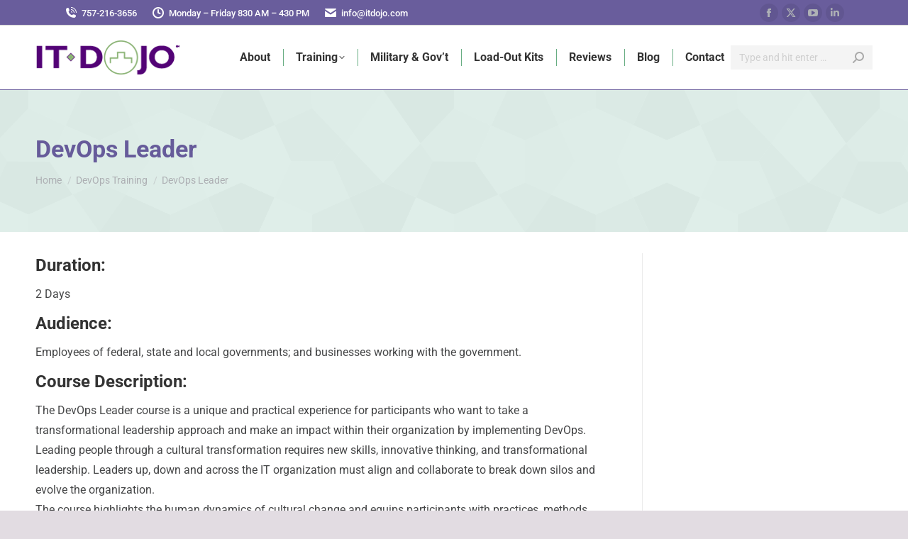

--- FILE ---
content_type: text/html; charset=UTF-8
request_url: https://www.itdojo.com/devops-training/devops-leader/
body_size: 19997
content:
<!DOCTYPE html>
<!--[if !(IE 6) | !(IE 7) | !(IE 8)  ]><!-->
<html dir="ltr" lang="en-US" prefix="og: https://ogp.me/ns#" class="no-js">
<head>
	<meta charset="UTF-8" />
				<meta name="viewport" content="width=device-width, initial-scale=1, maximum-scale=1, user-scalable=0"/>
				<link rel="profile" href="https://gmpg.org/xfn/11" />
	<title>DevOps Leader | IT Dojo</title>
		
	<meta name="description" content="Duration: 2 Days Audience: Employees of federal, state and local governments; and businesses working with the government. Course Description: The DevOps Leader course is a unique and practical experience for participants who want to take a transformational leadership approach and make an impact within their organization by implementing DevOps. Leading people through a cultural transformation" />
	<meta name="robots" content="max-image-preview:large" />
	<meta name="google-site-verification" content="google-site-verification=2mSoHyQuBkz6HgtfPF3CP5Myu3WQZF6DGnYymUlLqtA" />
	<link rel="canonical" href="https://www.itdojo.com/devops-training/devops-leader/" />
	
		<meta property="og:locale" content="en_US" />
		<meta property="og:site_name" content="IT Dojo | Certification and Skills Based Instructor-Led Training" />
		<meta property="og:type" content="website" />
		<meta property="og:title" content="DevOps Leader | IT Dojo" />
		<meta property="og:description" content="Duration: 2 Days Audience: Employees of federal, state and local governments; and businesses working with the government. Course Description: The DevOps Leader course is a unique and practical experience for participants who want to take a transformational leadership approach and make an impact within their organization by implementing DevOps. Leading people through a cultural transformation" />
		<meta property="og:url" content="https://www.itdojo.com/devops-training/devops-leader/" />
		<meta property="og:image" content="https://www.itdojo.com/oolruchu/2020/10/logo2.png" />
		<meta property="og:image:secure_url" content="https://www.itdojo.com/oolruchu/2020/10/logo2.png" />
		<meta name="twitter:card" content="summary" />
		<meta name="twitter:site" content="@itdojo" />
		<meta name="twitter:title" content="DevOps Leader | IT Dojo" />
		<meta name="twitter:description" content="Duration: 2 Days Audience: Employees of federal, state and local governments; and businesses working with the government. Course Description: The DevOps Leader course is a unique and practical experience for participants who want to take a transformational leadership approach and make an impact within their organization by implementing DevOps. Leading people through a cultural transformation" />
		<meta name="twitter:creator" content="@itdojo" />
		<meta name="twitter:image" content="https://www.itdojo.com/oolruchu/2020/10/logo2.png" />
		<script type="application/ld+json" class="aioseo-schema">
			{"@context":"https:\/\/schema.org","@graph":[{"@type":"BreadcrumbList","@id":"https:\/\/www.itdojo.com\/devops-training\/devops-leader\/#breadcrumblist","itemListElement":[{"@type":"ListItem","@id":"https:\/\/www.itdojo.com#listItem","position":1,"name":"Home","item":"https:\/\/www.itdojo.com","nextItem":{"@type":"ListItem","@id":"https:\/\/www.itdojo.com\/devops-training\/#listItem","name":"DevOps Training"}},{"@type":"ListItem","@id":"https:\/\/www.itdojo.com\/devops-training\/#listItem","position":2,"name":"DevOps Training","item":"https:\/\/www.itdojo.com\/devops-training\/","nextItem":{"@type":"ListItem","@id":"https:\/\/www.itdojo.com\/devops-training\/devops-leader\/#listItem","name":"DevOps Leader"},"previousItem":{"@type":"ListItem","@id":"https:\/\/www.itdojo.com#listItem","name":"Home"}},{"@type":"ListItem","@id":"https:\/\/www.itdojo.com\/devops-training\/devops-leader\/#listItem","position":3,"name":"DevOps Leader","previousItem":{"@type":"ListItem","@id":"https:\/\/www.itdojo.com\/devops-training\/#listItem","name":"DevOps Training"}}]},{"@type":"Organization","@id":"https:\/\/www.itdojo.com\/#organization","name":"IT Dojo, Inc.","description":"Certification and Skills Based Instructor-Led Training","url":"https:\/\/www.itdojo.com\/","telephone":"+17572163656","logo":{"@type":"ImageObject","url":"https:\/\/www.itdojo.com\/oolruchu\/2020\/10\/logo2.png","@id":"https:\/\/www.itdojo.com\/devops-training\/devops-leader\/#organizationLogo"},"image":{"@id":"https:\/\/www.itdojo.com\/devops-training\/devops-leader\/#organizationLogo"},"sameAs":["https:\/\/www.facebook.com\/itdojovb\/","https:\/\/twitter.com\/itdojo","https:\/\/www.youtube.com\/itdojo","https:\/\/www.linkedin.com\/company\/1788961\/admin\/"]},{"@type":"WebPage","@id":"https:\/\/www.itdojo.com\/devops-training\/devops-leader\/#webpage","url":"https:\/\/www.itdojo.com\/devops-training\/devops-leader\/","name":"DevOps Leader | IT Dojo","description":"Duration: 2 Days Audience: Employees of federal, state and local governments; and businesses working with the government. Course Description: The DevOps Leader course is a unique and practical experience for participants who want to take a transformational leadership approach and make an impact within their organization by implementing DevOps. Leading people through a cultural transformation","inLanguage":"en-US","isPartOf":{"@id":"https:\/\/www.itdojo.com\/#website"},"breadcrumb":{"@id":"https:\/\/www.itdojo.com\/devops-training\/devops-leader\/#breadcrumblist"},"datePublished":"2020-09-30T10:47:50+00:00","dateModified":"2022-02-11T16:19:43+00:00"},{"@type":"WebSite","@id":"https:\/\/www.itdojo.com\/#website","url":"https:\/\/www.itdojo.com\/","name":"IT Dojo - Information Technology Training for DoD and Commercial Clients","alternateName":"IT Dojo","description":"Certification and Skills Based Instructor-Led Training","inLanguage":"en-US","publisher":{"@id":"https:\/\/www.itdojo.com\/#organization"}}]}
		</script>
		
<link rel='dns-prefetch' href='//maps.googleapis.com' />
<link rel='dns-prefetch' href='//meet.jit.si' />
<link rel='dns-prefetch' href='//www.googletagmanager.com' />
<link rel='dns-prefetch' href='//fonts.googleapis.com' />
<link rel="alternate" type="application/rss+xml" title="IT Dojo &raquo; Feed" href="https://www.itdojo.com/feed/" />
<link rel="alternate" title="oEmbed (JSON)" type="application/json+oembed" href="https://www.itdojo.com/wp-json/oembed/1.0/embed?url=https%3A%2F%2Fwww.itdojo.com%2Fdevops-training%2Fdevops-leader%2F" />
<link rel="alternate" title="oEmbed (XML)" type="text/xml+oembed" href="https://www.itdojo.com/wp-json/oembed/1.0/embed?url=https%3A%2F%2Fwww.itdojo.com%2Fdevops-training%2Fdevops-leader%2F&#038;format=xml" />
<style id='wp-img-auto-sizes-contain-inline-css'>
img:is([sizes=auto i],[sizes^="auto," i]){contain-intrinsic-size:3000px 1500px}
/*# sourceURL=wp-img-auto-sizes-contain-inline-css */
</style>
<style id='wp-emoji-styles-inline-css'>
	img.wp-smiley, img.emoji {
		display: inline !important;
		border: none !important;
		box-shadow: none !important;
		height: 1em !important;
		width: 1em !important;
		margin: 0 0.07em !important;
		vertical-align: -0.1em !important;
		background: none !important;
		padding: 0 !important;
	}
/*# sourceURL=wp-emoji-styles-inline-css */
</style>
<link rel='stylesheet' id='wp-block-library-css' href='https://www.itdojo.com/gleephow/css/dist/block-library/style.min.css?ver=97717a6ae52cea29f4cd9fbc092f3582' media='all' />
<style id='wp-block-library-theme-inline-css'>
.wp-block-audio :where(figcaption){color:#555;font-size:13px;text-align:center}.is-dark-theme .wp-block-audio :where(figcaption){color:#ffffffa6}.wp-block-audio{margin:0 0 1em}.wp-block-code{border:1px solid #ccc;border-radius:4px;font-family:Menlo,Consolas,monaco,monospace;padding:.8em 1em}.wp-block-embed :where(figcaption){color:#555;font-size:13px;text-align:center}.is-dark-theme .wp-block-embed :where(figcaption){color:#ffffffa6}.wp-block-embed{margin:0 0 1em}.blocks-gallery-caption{color:#555;font-size:13px;text-align:center}.is-dark-theme .blocks-gallery-caption{color:#ffffffa6}:root :where(.wp-block-image figcaption){color:#555;font-size:13px;text-align:center}.is-dark-theme :root :where(.wp-block-image figcaption){color:#ffffffa6}.wp-block-image{margin:0 0 1em}.wp-block-pullquote{border-bottom:4px solid;border-top:4px solid;color:currentColor;margin-bottom:1.75em}.wp-block-pullquote :where(cite),.wp-block-pullquote :where(footer),.wp-block-pullquote__citation{color:currentColor;font-size:.8125em;font-style:normal;text-transform:uppercase}.wp-block-quote{border-left:.25em solid;margin:0 0 1.75em;padding-left:1em}.wp-block-quote cite,.wp-block-quote footer{color:currentColor;font-size:.8125em;font-style:normal;position:relative}.wp-block-quote:where(.has-text-align-right){border-left:none;border-right:.25em solid;padding-left:0;padding-right:1em}.wp-block-quote:where(.has-text-align-center){border:none;padding-left:0}.wp-block-quote.is-large,.wp-block-quote.is-style-large,.wp-block-quote:where(.is-style-plain){border:none}.wp-block-search .wp-block-search__label{font-weight:700}.wp-block-search__button{border:1px solid #ccc;padding:.375em .625em}:where(.wp-block-group.has-background){padding:1.25em 2.375em}.wp-block-separator.has-css-opacity{opacity:.4}.wp-block-separator{border:none;border-bottom:2px solid;margin-left:auto;margin-right:auto}.wp-block-separator.has-alpha-channel-opacity{opacity:1}.wp-block-separator:not(.is-style-wide):not(.is-style-dots){width:100px}.wp-block-separator.has-background:not(.is-style-dots){border-bottom:none;height:1px}.wp-block-separator.has-background:not(.is-style-wide):not(.is-style-dots){height:2px}.wp-block-table{margin:0 0 1em}.wp-block-table td,.wp-block-table th{word-break:normal}.wp-block-table :where(figcaption){color:#555;font-size:13px;text-align:center}.is-dark-theme .wp-block-table :where(figcaption){color:#ffffffa6}.wp-block-video :where(figcaption){color:#555;font-size:13px;text-align:center}.is-dark-theme .wp-block-video :where(figcaption){color:#ffffffa6}.wp-block-video{margin:0 0 1em}:root :where(.wp-block-template-part.has-background){margin-bottom:0;margin-top:0;padding:1.25em 2.375em}
/*# sourceURL=/wp-includes/css/dist/block-library/theme.min.css */
</style>
<style id='classic-theme-styles-inline-css'>
/*! This file is auto-generated */
.wp-block-button__link{color:#fff;background-color:#32373c;border-radius:9999px;box-shadow:none;text-decoration:none;padding:calc(.667em + 2px) calc(1.333em + 2px);font-size:1.125em}.wp-block-file__button{background:#32373c;color:#fff;text-decoration:none}
/*# sourceURL=/wp-includes/css/classic-themes.min.css */
</style>
<link rel='stylesheet' id='aioseo/css/src/vue/standalone/blocks/table-of-contents/global.scss-css' href='https://www.itdojo.com/stooboos/all-in-one-seo-pack-pro/dist/Pro/assets/css/table-of-contents/global.e90f6d47.css?ver=4.9.3' media='all' />
<link rel='stylesheet' id='aioseo/css/src/vue/standalone/blocks/pro/recipe/global.scss-css' href='https://www.itdojo.com/stooboos/all-in-one-seo-pack-pro/dist/Pro/assets/css/recipe/global.67a3275f.css?ver=4.9.3' media='all' />
<link rel='stylesheet' id='aioseo/css/src/vue/standalone/blocks/pro/product/global.scss-css' href='https://www.itdojo.com/stooboos/all-in-one-seo-pack-pro/dist/Pro/assets/css/product/global.61066cfb.css?ver=4.9.3' media='all' />
<style id='global-styles-inline-css'>
:root{--wp--preset--aspect-ratio--square: 1;--wp--preset--aspect-ratio--4-3: 4/3;--wp--preset--aspect-ratio--3-4: 3/4;--wp--preset--aspect-ratio--3-2: 3/2;--wp--preset--aspect-ratio--2-3: 2/3;--wp--preset--aspect-ratio--16-9: 16/9;--wp--preset--aspect-ratio--9-16: 9/16;--wp--preset--color--black: #000000;--wp--preset--color--cyan-bluish-gray: #abb8c3;--wp--preset--color--white: #FFF;--wp--preset--color--pale-pink: #f78da7;--wp--preset--color--vivid-red: #cf2e2e;--wp--preset--color--luminous-vivid-orange: #ff6900;--wp--preset--color--luminous-vivid-amber: #fcb900;--wp--preset--color--light-green-cyan: #7bdcb5;--wp--preset--color--vivid-green-cyan: #00d084;--wp--preset--color--pale-cyan-blue: #8ed1fc;--wp--preset--color--vivid-cyan-blue: #0693e3;--wp--preset--color--vivid-purple: #9b51e0;--wp--preset--color--accent: #695d9c;--wp--preset--color--dark-gray: #111;--wp--preset--color--light-gray: #767676;--wp--preset--gradient--vivid-cyan-blue-to-vivid-purple: linear-gradient(135deg,rgb(6,147,227) 0%,rgb(155,81,224) 100%);--wp--preset--gradient--light-green-cyan-to-vivid-green-cyan: linear-gradient(135deg,rgb(122,220,180) 0%,rgb(0,208,130) 100%);--wp--preset--gradient--luminous-vivid-amber-to-luminous-vivid-orange: linear-gradient(135deg,rgb(252,185,0) 0%,rgb(255,105,0) 100%);--wp--preset--gradient--luminous-vivid-orange-to-vivid-red: linear-gradient(135deg,rgb(255,105,0) 0%,rgb(207,46,46) 100%);--wp--preset--gradient--very-light-gray-to-cyan-bluish-gray: linear-gradient(135deg,rgb(238,238,238) 0%,rgb(169,184,195) 100%);--wp--preset--gradient--cool-to-warm-spectrum: linear-gradient(135deg,rgb(74,234,220) 0%,rgb(151,120,209) 20%,rgb(207,42,186) 40%,rgb(238,44,130) 60%,rgb(251,105,98) 80%,rgb(254,248,76) 100%);--wp--preset--gradient--blush-light-purple: linear-gradient(135deg,rgb(255,206,236) 0%,rgb(152,150,240) 100%);--wp--preset--gradient--blush-bordeaux: linear-gradient(135deg,rgb(254,205,165) 0%,rgb(254,45,45) 50%,rgb(107,0,62) 100%);--wp--preset--gradient--luminous-dusk: linear-gradient(135deg,rgb(255,203,112) 0%,rgb(199,81,192) 50%,rgb(65,88,208) 100%);--wp--preset--gradient--pale-ocean: linear-gradient(135deg,rgb(255,245,203) 0%,rgb(182,227,212) 50%,rgb(51,167,181) 100%);--wp--preset--gradient--electric-grass: linear-gradient(135deg,rgb(202,248,128) 0%,rgb(113,206,126) 100%);--wp--preset--gradient--midnight: linear-gradient(135deg,rgb(2,3,129) 0%,rgb(40,116,252) 100%);--wp--preset--font-size--small: 13px;--wp--preset--font-size--medium: 20px;--wp--preset--font-size--large: 36px;--wp--preset--font-size--x-large: 42px;--wp--preset--spacing--20: 0.44rem;--wp--preset--spacing--30: 0.67rem;--wp--preset--spacing--40: 1rem;--wp--preset--spacing--50: 1.5rem;--wp--preset--spacing--60: 2.25rem;--wp--preset--spacing--70: 3.38rem;--wp--preset--spacing--80: 5.06rem;--wp--preset--shadow--natural: 6px 6px 9px rgba(0, 0, 0, 0.2);--wp--preset--shadow--deep: 12px 12px 50px rgba(0, 0, 0, 0.4);--wp--preset--shadow--sharp: 6px 6px 0px rgba(0, 0, 0, 0.2);--wp--preset--shadow--outlined: 6px 6px 0px -3px rgb(255, 255, 255), 6px 6px rgb(0, 0, 0);--wp--preset--shadow--crisp: 6px 6px 0px rgb(0, 0, 0);}:where(.is-layout-flex){gap: 0.5em;}:where(.is-layout-grid){gap: 0.5em;}body .is-layout-flex{display: flex;}.is-layout-flex{flex-wrap: wrap;align-items: center;}.is-layout-flex > :is(*, div){margin: 0;}body .is-layout-grid{display: grid;}.is-layout-grid > :is(*, div){margin: 0;}:where(.wp-block-columns.is-layout-flex){gap: 2em;}:where(.wp-block-columns.is-layout-grid){gap: 2em;}:where(.wp-block-post-template.is-layout-flex){gap: 1.25em;}:where(.wp-block-post-template.is-layout-grid){gap: 1.25em;}.has-black-color{color: var(--wp--preset--color--black) !important;}.has-cyan-bluish-gray-color{color: var(--wp--preset--color--cyan-bluish-gray) !important;}.has-white-color{color: var(--wp--preset--color--white) !important;}.has-pale-pink-color{color: var(--wp--preset--color--pale-pink) !important;}.has-vivid-red-color{color: var(--wp--preset--color--vivid-red) !important;}.has-luminous-vivid-orange-color{color: var(--wp--preset--color--luminous-vivid-orange) !important;}.has-luminous-vivid-amber-color{color: var(--wp--preset--color--luminous-vivid-amber) !important;}.has-light-green-cyan-color{color: var(--wp--preset--color--light-green-cyan) !important;}.has-vivid-green-cyan-color{color: var(--wp--preset--color--vivid-green-cyan) !important;}.has-pale-cyan-blue-color{color: var(--wp--preset--color--pale-cyan-blue) !important;}.has-vivid-cyan-blue-color{color: var(--wp--preset--color--vivid-cyan-blue) !important;}.has-vivid-purple-color{color: var(--wp--preset--color--vivid-purple) !important;}.has-black-background-color{background-color: var(--wp--preset--color--black) !important;}.has-cyan-bluish-gray-background-color{background-color: var(--wp--preset--color--cyan-bluish-gray) !important;}.has-white-background-color{background-color: var(--wp--preset--color--white) !important;}.has-pale-pink-background-color{background-color: var(--wp--preset--color--pale-pink) !important;}.has-vivid-red-background-color{background-color: var(--wp--preset--color--vivid-red) !important;}.has-luminous-vivid-orange-background-color{background-color: var(--wp--preset--color--luminous-vivid-orange) !important;}.has-luminous-vivid-amber-background-color{background-color: var(--wp--preset--color--luminous-vivid-amber) !important;}.has-light-green-cyan-background-color{background-color: var(--wp--preset--color--light-green-cyan) !important;}.has-vivid-green-cyan-background-color{background-color: var(--wp--preset--color--vivid-green-cyan) !important;}.has-pale-cyan-blue-background-color{background-color: var(--wp--preset--color--pale-cyan-blue) !important;}.has-vivid-cyan-blue-background-color{background-color: var(--wp--preset--color--vivid-cyan-blue) !important;}.has-vivid-purple-background-color{background-color: var(--wp--preset--color--vivid-purple) !important;}.has-black-border-color{border-color: var(--wp--preset--color--black) !important;}.has-cyan-bluish-gray-border-color{border-color: var(--wp--preset--color--cyan-bluish-gray) !important;}.has-white-border-color{border-color: var(--wp--preset--color--white) !important;}.has-pale-pink-border-color{border-color: var(--wp--preset--color--pale-pink) !important;}.has-vivid-red-border-color{border-color: var(--wp--preset--color--vivid-red) !important;}.has-luminous-vivid-orange-border-color{border-color: var(--wp--preset--color--luminous-vivid-orange) !important;}.has-luminous-vivid-amber-border-color{border-color: var(--wp--preset--color--luminous-vivid-amber) !important;}.has-light-green-cyan-border-color{border-color: var(--wp--preset--color--light-green-cyan) !important;}.has-vivid-green-cyan-border-color{border-color: var(--wp--preset--color--vivid-green-cyan) !important;}.has-pale-cyan-blue-border-color{border-color: var(--wp--preset--color--pale-cyan-blue) !important;}.has-vivid-cyan-blue-border-color{border-color: var(--wp--preset--color--vivid-cyan-blue) !important;}.has-vivid-purple-border-color{border-color: var(--wp--preset--color--vivid-purple) !important;}.has-vivid-cyan-blue-to-vivid-purple-gradient-background{background: var(--wp--preset--gradient--vivid-cyan-blue-to-vivid-purple) !important;}.has-light-green-cyan-to-vivid-green-cyan-gradient-background{background: var(--wp--preset--gradient--light-green-cyan-to-vivid-green-cyan) !important;}.has-luminous-vivid-amber-to-luminous-vivid-orange-gradient-background{background: var(--wp--preset--gradient--luminous-vivid-amber-to-luminous-vivid-orange) !important;}.has-luminous-vivid-orange-to-vivid-red-gradient-background{background: var(--wp--preset--gradient--luminous-vivid-orange-to-vivid-red) !important;}.has-very-light-gray-to-cyan-bluish-gray-gradient-background{background: var(--wp--preset--gradient--very-light-gray-to-cyan-bluish-gray) !important;}.has-cool-to-warm-spectrum-gradient-background{background: var(--wp--preset--gradient--cool-to-warm-spectrum) !important;}.has-blush-light-purple-gradient-background{background: var(--wp--preset--gradient--blush-light-purple) !important;}.has-blush-bordeaux-gradient-background{background: var(--wp--preset--gradient--blush-bordeaux) !important;}.has-luminous-dusk-gradient-background{background: var(--wp--preset--gradient--luminous-dusk) !important;}.has-pale-ocean-gradient-background{background: var(--wp--preset--gradient--pale-ocean) !important;}.has-electric-grass-gradient-background{background: var(--wp--preset--gradient--electric-grass) !important;}.has-midnight-gradient-background{background: var(--wp--preset--gradient--midnight) !important;}.has-small-font-size{font-size: var(--wp--preset--font-size--small) !important;}.has-medium-font-size{font-size: var(--wp--preset--font-size--medium) !important;}.has-large-font-size{font-size: var(--wp--preset--font-size--large) !important;}.has-x-large-font-size{font-size: var(--wp--preset--font-size--x-large) !important;}
:where(.wp-block-post-template.is-layout-flex){gap: 1.25em;}:where(.wp-block-post-template.is-layout-grid){gap: 1.25em;}
:where(.wp-block-term-template.is-layout-flex){gap: 1.25em;}:where(.wp-block-term-template.is-layout-grid){gap: 1.25em;}
:where(.wp-block-columns.is-layout-flex){gap: 2em;}:where(.wp-block-columns.is-layout-grid){gap: 2em;}
:root :where(.wp-block-pullquote){font-size: 1.5em;line-height: 1.6;}
/*# sourceURL=global-styles-inline-css */
</style>
<link rel='stylesheet' id='the7-font-css' href='https://www.itdojo.com/whangupa/fonts/icomoon-the7-font/icomoon-the7-font.min.css?ver=14.2.0' media='all' />
<link rel='stylesheet' id='evcal_google_fonts-css' href='https://fonts.googleapis.com/css?family=Noto+Sans%3A400%2C400italic%2C700%7CPoppins%3A700%2C800%2C900&#038;subset=latin%2Clatin-ext&#038;ver=5.0.2' media='all' />
<link rel='stylesheet' id='evcal_cal_default-css' href='//www.itdojo.com/stooboos/eventON/assets/css/eventon_styles.css?ver=5.0.2' media='all' />
<link rel='stylesheet' id='evo_font_icons-css' href='//www.itdojo.com/stooboos/eventON/assets/fonts/all.css?ver=5.0.2' media='all' />
<link rel='stylesheet' id='eventon_dynamic_styles-css' href='//www.itdojo.com/stooboos/eventON/assets/css/eventon_dynamic_styles.css?ver=5.0.2' media='all' />
<link rel='stylesheet' id='dt-web-fonts-css' href='https://fonts.googleapis.com/css?family=Roboto:400,500,600,700' media='all' />
<link rel='stylesheet' id='dt-main-css' href='https://www.itdojo.com/whangupa/css/main.min.css?ver=14.2.0' media='all' />
<style id='dt-main-inline-css'>
body #load {
  display: block;
  height: 100%;
  overflow: hidden;
  position: fixed;
  width: 100%;
  z-index: 9901;
  opacity: 1;
  visibility: visible;
  transition: all .35s ease-out;
}
.load-wrap {
  width: 100%;
  height: 100%;
  background-position: center center;
  background-repeat: no-repeat;
  text-align: center;
  display: -ms-flexbox;
  display: -ms-flex;
  display: flex;
  -ms-align-items: center;
  -ms-flex-align: center;
  align-items: center;
  -ms-flex-flow: column wrap;
  flex-flow: column wrap;
  -ms-flex-pack: center;
  -ms-justify-content: center;
  justify-content: center;
}
.load-wrap > svg {
  position: absolute;
  top: 50%;
  left: 50%;
  transform: translate(-50%,-50%);
}
#load {
  background: var(--the7-elementor-beautiful-loading-bg,#ffffff);
  --the7-beautiful-spinner-color2: var(--the7-beautiful-spinner-color,#695d9c);
}
/*# sourceURL=dt-main-inline-css */
</style>
<link rel='stylesheet' id='the7-custom-scrollbar-css' href='https://www.itdojo.com/whangupa/lib/custom-scrollbar/custom-scrollbar.min.css?ver=14.2.0' media='all' />
<link rel='stylesheet' id='the7-core-css' href='https://www.itdojo.com/stooboos/dt-the7-core/assets/css/post-type.min.css?ver=2.7.12' media='all' />
<link rel='stylesheet' id='the7-css-vars-css' href='https://www.itdojo.com/oolruchu/the7-css/css-vars.css?ver=41829e40a575' media='all' />
<link rel='stylesheet' id='dt-custom-css' href='https://www.itdojo.com/oolruchu/the7-css/custom.css?ver=41829e40a575' media='all' />
<link rel='stylesheet' id='dt-media-css' href='https://www.itdojo.com/oolruchu/the7-css/media.css?ver=41829e40a575' media='all' />
<link rel='stylesheet' id='the7-mega-menu-css' href='https://www.itdojo.com/oolruchu/the7-css/mega-menu.css?ver=41829e40a575' media='all' />
<link rel='stylesheet' id='the7-elements-albums-portfolio-css' href='https://www.itdojo.com/oolruchu/the7-css/the7-elements-albums-portfolio.css?ver=41829e40a575' media='all' />
<link rel='stylesheet' id='the7-elements-css' href='https://www.itdojo.com/oolruchu/the7-css/post-type-dynamic.css?ver=41829e40a575' media='all' />
<link rel='stylesheet' id='style-css' href='https://www.itdojo.com/whangupa/style.css?ver=14.2.0' media='all' />
<link rel='stylesheet' id='the7-elementor-global-css' href='https://www.itdojo.com/whangupa/css/compatibility/elementor/elementor-global.min.css?ver=14.2.0' media='all' />
<script src="https://www.itdojo.com/gleephow/js/jquery/jquery.min.js?ver=3.7.1" id="jquery-core-js"></script>
<script src="https://www.itdojo.com/gleephow/js/jquery/jquery-migrate.min.js?ver=3.4.1" id="jquery-migrate-js"></script>
<script id="evo-inlinescripts-header-js-after">
jQuery(document).ready(function($){});
//# sourceURL=evo-inlinescripts-header-js-after
</script>
<script id="dt-above-fold-js-extra">
var dtLocal = {"themeUrl":"https://www.itdojo.com/whangupa","passText":"To view this protected post, enter the password below:","moreButtonText":{"loading":"Loading...","loadMore":"Load more"},"postID":"17935","ajaxurl":"https://www.itdojo.com/wp-admin/admin-ajax.php","REST":{"baseUrl":"https://www.itdojo.com/wp-json/the7/v1","endpoints":{"sendMail":"/send-mail"}},"contactMessages":{"required":"One or more fields have an error. Please check and try again.","terms":"Please accept the privacy policy.","fillTheCaptchaError":"Please, fill the captcha."},"captchaSiteKey":"","ajaxNonce":"0bf32f0600","pageData":{"type":"page","template":"page","layout":null},"themeSettings":{"smoothScroll":"off","lazyLoading":false,"desktopHeader":{"height":90},"ToggleCaptionEnabled":"disabled","ToggleCaption":"Navigation","floatingHeader":{"showAfter":94,"showMenu":false,"height":60,"logo":{"showLogo":true,"html":"\u003Cimg class=\" preload-me\" src=\"https://www.itdojo.com/oolruchu/2020/10/logo2.png\" srcset=\"https://www.itdojo.com/oolruchu/2020/10/logo2.png 205w, https://www.itdojo.com/oolruchu/2020/10/logo2.png 205w\" width=\"205\" height=\"50\"   sizes=\"205px\" alt=\"IT Dojo\" /\u003E","url":"https://www.itdojo.com/"}},"topLine":{"floatingTopLine":{"logo":{"showLogo":false,"html":""}}},"mobileHeader":{"firstSwitchPoint":992,"secondSwitchPoint":778,"firstSwitchPointHeight":60,"secondSwitchPointHeight":60,"mobileToggleCaptionEnabled":"disabled","mobileToggleCaption":"Menu"},"stickyMobileHeaderFirstSwitch":{"logo":{"html":"\u003Cimg class=\" preload-me\" src=\"https://www.itdojo.com/oolruchu/2020/10/logo2.png\" srcset=\"https://www.itdojo.com/oolruchu/2020/10/logo2.png 205w, https://www.itdojo.com/oolruchu/2020/10/logo2.png 205w\" width=\"205\" height=\"50\"   sizes=\"205px\" alt=\"IT Dojo\" /\u003E"}},"stickyMobileHeaderSecondSwitch":{"logo":{"html":"\u003Cimg class=\" preload-me\" src=\"https://www.itdojo.com/oolruchu/2020/10/logo2.png\" srcset=\"https://www.itdojo.com/oolruchu/2020/10/logo2.png 205w, https://www.itdojo.com/oolruchu/2020/10/logo2.png 205w\" width=\"205\" height=\"50\"   sizes=\"205px\" alt=\"IT Dojo\" /\u003E"}},"sidebar":{"switchPoint":992},"boxedWidth":"1280px"},"elementor":{"settings":{"container_width":1140}}};
var dtShare = {"shareButtonText":{"facebook":"Share on Facebook","twitter":"Share on X","pinterest":"Pin it","linkedin":"Share on Linkedin","whatsapp":"Share on Whatsapp"},"overlayOpacity":"85"};
//# sourceURL=dt-above-fold-js-extra
</script>
<script src="https://www.itdojo.com/whangupa/js/above-the-fold.min.js?ver=14.2.0" id="dt-above-fold-js"></script>
<script src="https://www.googletagmanager.com/gtag/js?id=G-KPQXL83P35" id="google_gtagjs-js" async></script>
<script id="google_gtagjs-js-after">
window.dataLayer = window.dataLayer || [];function gtag(){dataLayer.push(arguments);}
gtag("set","linker",{"domains":["www.itdojo.com"]});
gtag("js", new Date());
gtag("set", "developer_id.dZTNiMT", true);
gtag("config", "G-KPQXL83P35");
//# sourceURL=google_gtagjs-js-after
</script>
<link rel="https://api.w.org/" href="https://www.itdojo.com/wp-json/" /><link rel="alternate" title="JSON" type="application/json" href="https://www.itdojo.com/wp-json/wp/v2/pages/17935" /><link rel="EditURI" type="application/rsd+xml" title="RSD" href="https://www.itdojo.com/xmlrpc.php?rsd" />
        <script>
            var errorQueue = [];
            let timeout;
            var errorMessage = '';
            function isBot() {
                const bots = ['crawler', 'spider', 'baidu', 'duckduckgo', 'bot', 'googlebot', 'bingbot', 'facebook', 'slurp', 'twitter', 'yahoo'];
                const userAgent = navigator.userAgent.toLowerCase();
                return bots.some(bot => userAgent.includes(bot));
            }
            /*
            window.onerror = function(msg, url, line) {
            // window.addEventListener('error', function(event) {
                console.error("Linha 600");
                var errorMessage = [
                    'Message: ' + msg,
                    'URL: ' + url,
                    'Line: ' + line
                ].join(' - ');
                */
            // Captura erros síncronos e alguns assíncronos
            window.addEventListener('error', function(event) {
                var msg = event.message;
                if (msg === "Script error.") {
                    console.error("Script error detected - maybe problem cross-origin");
                    return;
                }
                errorMessage = [
                    'Message: ' + msg,
                    'URL: ' + event.filename,
                    'Line: ' + event.lineno
                ].join(' - ');
                if (isBot()) {
                    return;
                }
                errorQueue.push(errorMessage);
                handleErrorQueue();
            });
            // Captura rejeições de promessas
            window.addEventListener('unhandledrejection', function(event) {
                errorMessage = 'Promise Rejection: ' + (event.reason || 'Unknown reason');
                if (isBot()) {
                    return;
                }
                errorQueue.push(errorMessage);
                handleErrorQueue();
            });
            // Função auxiliar para gerenciar a fila de erros
            function handleErrorQueue() {
                if (errorQueue.length >= 5) {
                    sendErrorsToServer();
                } else {
                    clearTimeout(timeout);
                    timeout = setTimeout(sendErrorsToServer, 5000);
                }
            }
            function sendErrorsToServer() {
                if (errorQueue.length > 0) {
                    var message;
                    if (errorQueue.length === 1) {
                        // Se houver apenas um erro, mantenha o formato atual
                        message = errorQueue[0];
                    } else {
                        // Se houver múltiplos erros, use quebras de linha para separá-los
                        message = errorQueue.join('\n\n');
                    }
                    var xhr = new XMLHttpRequest();
                    var nonce = '71c29b44f4';
                    var ajaxurl = 'https://www.itdojo.com/wp-admin/admin-ajax.php?action=bill_minozzi_js_error_catched&_wpnonce=71c29b44f4';
                    xhr.open('POST', encodeURI(ajaxurl));
                    xhr.setRequestHeader('Content-Type', 'application/x-www-form-urlencoded');
                    xhr.onload = function() {
                        if (xhr.status === 200) {
                            // console.log('Success:', xhr.responseText);
                        } else {
                            console.log('Error:', xhr.status);
                        }
                    };
                    xhr.onerror = function() {
                        console.error('Request failed');
                    };
                    xhr.send('action=bill_minozzi_js_error_catched&_wpnonce=' + nonce + '&bill_js_error_catched=' + encodeURIComponent(message));
                    errorQueue = []; // Limpa a fila de erros após o envio
                }
            }
            function sendErrorsToServer() {
                if (errorQueue.length > 0) {
                    var message = errorQueue.join(' | ');
                    //console.error(message);
                    var xhr = new XMLHttpRequest();
                    var nonce = '71c29b44f4';
                    var ajaxurl = 'https://www.itdojo.com/wp-admin/admin-ajax.php?action=bill_minozzi_js_error_catched&_wpnonce=71c29b44f4'; // No need to esc_js here
                    xhr.open('POST', encodeURI(ajaxurl));
                    xhr.setRequestHeader('Content-Type', 'application/x-www-form-urlencoded');
                    xhr.onload = function() {
                        if (xhr.status === 200) {
                            //console.log('Success:::', xhr.responseText);
                        } else {
                            console.log('Error:', xhr.status);
                        }
                    };
                    xhr.onerror = function() {
                        console.error('Request failed');
                    };
                    xhr.send('action=bill_minozzi_js_error_catched&_wpnonce=' + nonce + '&bill_js_error_catched=' + encodeURIComponent(message));
                    errorQueue = []; // Clear the error queue after sending
                }
            }
            function sendErrorsToServer() {
                if (errorQueue.length > 0) {
                    var message = errorQueue.join('\n\n'); // Usa duas quebras de linha como separador
                    var xhr = new XMLHttpRequest();
                    var nonce = '71c29b44f4';
                    var ajaxurl = 'https://www.itdojo.com/wp-admin/admin-ajax.php?action=bill_minozzi_js_error_catched&_wpnonce=71c29b44f4';
                    xhr.open('POST', encodeURI(ajaxurl));
                    xhr.setRequestHeader('Content-Type', 'application/x-www-form-urlencoded');
                    xhr.onload = function() {
                        if (xhr.status === 200) {
                            // console.log('Success:', xhr.responseText);
                        } else {
                            console.log('Error:', xhr.status);
                        }
                    };
                    xhr.onerror = function() {
                        console.error('Request failed');
                    };
                    xhr.send('action=bill_minozzi_js_error_catched&_wpnonce=' + nonce + '&bill_js_error_catched=' + encodeURIComponent(message));
                    errorQueue = []; // Limpa a fila de erros após o envio
                }
            }
            window.addEventListener('beforeunload', sendErrorsToServer);
        </script>
			<style>
				.e-con.e-parent:nth-of-type(n+4):not(.e-lazyloaded):not(.e-no-lazyload),
				.e-con.e-parent:nth-of-type(n+4):not(.e-lazyloaded):not(.e-no-lazyload) * {
					background-image: none !important;
				}
				@media screen and (max-height: 1024px) {
					.e-con.e-parent:nth-of-type(n+3):not(.e-lazyloaded):not(.e-no-lazyload),
					.e-con.e-parent:nth-of-type(n+3):not(.e-lazyloaded):not(.e-no-lazyload) * {
						background-image: none !important;
					}
				}
				@media screen and (max-height: 640px) {
					.e-con.e-parent:nth-of-type(n+2):not(.e-lazyloaded):not(.e-no-lazyload),
					.e-con.e-parent:nth-of-type(n+2):not(.e-lazyloaded):not(.e-no-lazyload) * {
						background-image: none !important;
					}
				}
			</style>
			<script type="text/javascript" id="the7-loader-script">
document.addEventListener("DOMContentLoaded", function(event) {
	var load = document.getElementById("load");
	if(!load.classList.contains('loader-removed')){
		var removeLoading = setTimeout(function() {
			load.className += " loader-removed";
		}, 300);
	}
});
</script>
		<link rel="icon" href="https://www.itdojo.com/oolruchu/2023/06/favicon-16x16-1.png" type="image/png" sizes="16x16"/><link rel="icon" href="https://www.itdojo.com/oolruchu/2023/06/favicon-32x32-1.png" type="image/png" sizes="32x32"/><style id='the7-custom-inline-css' type='text/css'>
.sub-nav .menu-item i.fa,
.sub-nav .menu-item i.fas,
.sub-nav .menu-item i.far,
.sub-nav .menu-item i.fab {
	text-align: center;
	width: 1.25em;
}
</style>
</head>
<body data-rsssl=1 id="the7-body" class="wp-singular page-template-default page page-id-17935 page-child parent-pageid-17931 wp-custom-logo wp-embed-responsive wp-theme-dt-the7 the7-core-ver-2.7.12 boxed-layout dt-responsive-on right-mobile-menu-close-icon ouside-menu-close-icon mobile-hamburger-close-bg-enable mobile-hamburger-close-bg-hover-enable  fade-medium-mobile-menu-close-icon fade-medium-menu-close-icon srcset-enabled btn-flat custom-btn-color custom-btn-hover-color sticky-mobile-header top-header first-switch-logo-left first-switch-menu-right second-switch-logo-left second-switch-menu-right right-mobile-menu layzr-loading-on popup-message-style the7-ver-14.2.0 elementor-default elementor-kit-19813">
<div id="load" class="spinner-loader">
	<div class="load-wrap"><style type="text/css">
    [class*="the7-spinner-animate-"]{
        animation: spinner-animation 1s cubic-bezier(1,1,1,1) infinite;
        x:46.5px;
        y:40px;
        width:7px;
        height:20px;
        fill:var(--the7-beautiful-spinner-color2);
        opacity: 0.2;
    }
    .the7-spinner-animate-2{
        animation-delay: 0.083s;
    }
    .the7-spinner-animate-3{
        animation-delay: 0.166s;
    }
    .the7-spinner-animate-4{
         animation-delay: 0.25s;
    }
    .the7-spinner-animate-5{
         animation-delay: 0.33s;
    }
    .the7-spinner-animate-6{
         animation-delay: 0.416s;
    }
    .the7-spinner-animate-7{
         animation-delay: 0.5s;
    }
    .the7-spinner-animate-8{
         animation-delay: 0.58s;
    }
    .the7-spinner-animate-9{
         animation-delay: 0.666s;
    }
    .the7-spinner-animate-10{
         animation-delay: 0.75s;
    }
    .the7-spinner-animate-11{
        animation-delay: 0.83s;
    }
    .the7-spinner-animate-12{
        animation-delay: 0.916s;
    }
    @keyframes spinner-animation{
        from {
            opacity: 1;
        }
        to{
            opacity: 0;
        }
    }
</style>
<svg width="75px" height="75px" xmlns="http://www.w3.org/2000/svg" viewBox="0 0 100 100" preserveAspectRatio="xMidYMid">
	<rect class="the7-spinner-animate-1" rx="5" ry="5" transform="rotate(0 50 50) translate(0 -30)"></rect>
	<rect class="the7-spinner-animate-2" rx="5" ry="5" transform="rotate(30 50 50) translate(0 -30)"></rect>
	<rect class="the7-spinner-animate-3" rx="5" ry="5" transform="rotate(60 50 50) translate(0 -30)"></rect>
	<rect class="the7-spinner-animate-4" rx="5" ry="5" transform="rotate(90 50 50) translate(0 -30)"></rect>
	<rect class="the7-spinner-animate-5" rx="5" ry="5" transform="rotate(120 50 50) translate(0 -30)"></rect>
	<rect class="the7-spinner-animate-6" rx="5" ry="5" transform="rotate(150 50 50) translate(0 -30)"></rect>
	<rect class="the7-spinner-animate-7" rx="5" ry="5" transform="rotate(180 50 50) translate(0 -30)"></rect>
	<rect class="the7-spinner-animate-8" rx="5" ry="5" transform="rotate(210 50 50) translate(0 -30)"></rect>
	<rect class="the7-spinner-animate-9" rx="5" ry="5" transform="rotate(240 50 50) translate(0 -30)"></rect>
	<rect class="the7-spinner-animate-10" rx="5" ry="5" transform="rotate(270 50 50) translate(0 -30)"></rect>
	<rect class="the7-spinner-animate-11" rx="5" ry="5" transform="rotate(300 50 50) translate(0 -30)"></rect>
	<rect class="the7-spinner-animate-12" rx="5" ry="5" transform="rotate(330 50 50) translate(0 -30)"></rect>
</svg></div>
</div>
<div id="page" class="boxed">
	<a class="skip-link screen-reader-text" href="#content">Skip to content</a>
<div class="masthead inline-header right widgets full-height dividers line-decoration shadow-mobile-header-decoration small-mobile-menu-icon dt-parent-menu-clickable show-sub-menu-on-hover" >
	<div class="top-bar full-width-line top-bar-line-hide">
	<div class="top-bar-bg" ></div>
	<div class="left-widgets mini-widgets"><span class="mini-contacts phone show-on-desktop in-top-bar-left in-menu-second-switch"><i class="fa-fw icomoon-the7-font-the7-phone-06"></i>757-216-3656</span><span class="mini-contacts clock show-on-desktop in-top-bar-left in-menu-second-switch"><i class="fa-fw icomoon-the7-font-the7-clock-01"></i>Monday – Friday 830 AM – 430 PM</span><span class="mini-contacts email show-on-desktop near-logo-first-switch in-menu-second-switch"><i class="fa-fw icomoon-the7-font-the7-mail-01"></i><a href="mailto:info@itdojo.com">info@itdojo.com</a></span></div><div class="right-widgets mini-widgets"><div class="soc-ico show-on-desktop in-top-bar-right in-menu-second-switch custom-bg disabled-border border-off hover-accent-bg hover-disabled-border  hover-border-off"><a title="Facebook page opens in new window" href="https://www.facebook.com/itdojovb/" target="_blank" class="facebook"><span class="soc-font-icon"></span><span class="screen-reader-text">Facebook page opens in new window</span></a><a title="X page opens in new window" href="https://twitter.com/itdojo" target="_blank" class="twitter"><span class="soc-font-icon"></span><span class="screen-reader-text">X page opens in new window</span></a><a title="YouTube page opens in new window" href="https://www.youtube.com/itdojo" target="_blank" class="you-tube"><span class="soc-font-icon"></span><span class="screen-reader-text">YouTube page opens in new window</span></a><a title="Linkedin page opens in new window" href="https://www.linkedin.com/company/1788961/admin/" target="_blank" class="linkedin"><span class="soc-font-icon"></span><span class="screen-reader-text">Linkedin page opens in new window</span></a></div></div></div>
	<header class="header-bar" role="banner">
		<div class="branding">
	<div id="site-title" class="assistive-text">IT Dojo</div>
	<div id="site-description" class="assistive-text">Certification and Skills Based Instructor-Led Training</div>
	<a class="same-logo" href="https://www.itdojo.com/"><img class=" preload-me" src="https://www.itdojo.com/oolruchu/2020/10/logo2.png" srcset="https://www.itdojo.com/oolruchu/2020/10/logo2.png 205w, https://www.itdojo.com/oolruchu/2020/10/logo2.png 205w" width="205" height="50"   sizes="205px" alt="IT Dojo" /></a></div>
		<ul id="primary-menu" class="main-nav underline-decoration from-centre-line level-arrows-on outside-item-remove-margin"><li class="menu-item menu-item-type-post_type menu-item-object-page menu-item-18027 first depth-0"><a href='https://www.itdojo.com/about/' data-level='1'><span class="menu-item-text"><span class="menu-text">About</span></span></a></li> <li class="menu-item menu-item-type-custom menu-item-object-custom menu-item-has-children menu-item-18033 has-children depth-0 dt-mega-menu mega-full-width mega-column-5"><a href='#' data-level='1' aria-haspopup='true' aria-expanded='false'><span class="menu-item-text"><span class="menu-text">Training</span></span></a><div class="dt-mega-menu-wrap"><ul class="sub-nav hover-style-bg level-arrows-on" role="group"><li class="menu-item menu-item-type-post_type menu-item-object-page menu-item-17999 first depth-1 no-link dt-mega-parent wf-1-5"><a href='https://www.itdojo.com/courses-cloud-technologies/courses-amazon-web-services/' data-level='2'><span class="menu-item-text"><span class="menu-text">Amazon Web Services</span></span></a></li> <li class="menu-item menu-item-type-post_type menu-item-object-page menu-item-21148 depth-1 no-link dt-mega-parent wf-1-5"><a href='https://www.itdojo.com/ai-and-machine-learning/' data-level='2'><span class="menu-item-text"><span class="menu-text">AI and Machine Learning</span></span></a></li> <li class="menu-item menu-item-type-post_type menu-item-object-page menu-item-18001 depth-1 no-link dt-mega-parent wf-1-5"><a href='https://www.itdojo.com/cisco-training-courses/' data-level='2'><span class="menu-item-text"><span class="menu-text">Cisco</span></span></a></li> <li class="menu-item menu-item-type-post_type menu-item-object-page menu-item-18000 depth-1 no-link dt-mega-parent wf-1-5"><a href='https://www.itdojo.com/courses-cyber-security-info-assurance/cissp/' data-level='2'><span class="menu-item-text"><span class="menu-text">CISSP</span></span></a></li> <li class="menu-item menu-item-type-post_type menu-item-object-page menu-item-18002 depth-1 no-link dt-mega-parent wf-1-5"><a href='https://www.itdojo.com/courses-cloud-technologies/' data-level='2'><span class="menu-item-text"><span class="menu-text">Cloud Technologies</span></span></a></li> <li class="menu-item menu-item-type-post_type menu-item-object-page menu-item-18004 depth-1 no-link dt-mega-parent wf-1-5"><a href='https://www.itdojo.com/comptia-training/' data-level='2'><span class="menu-item-text"><span class="menu-text">CompTIA</span></span></a></li> <li class="menu-item menu-item-type-post_type menu-item-object-page menu-item-18008 depth-1 no-link dt-mega-parent wf-1-5"><a href='https://www.itdojo.com/courses-cyber-security-info-assurance/' data-level='2'><span class="menu-item-text"><span class="menu-text">Cybersecurity</span></span></a></li> <li class="menu-item menu-item-type-post_type menu-item-object-page current-page-ancestor menu-item-18009 depth-1 no-link dt-mega-parent wf-1-5"><a href='https://www.itdojo.com/devops-training/' data-level='2'><span class="menu-item-text"><span class="menu-text">DevOps</span></span></a></li> <li class="menu-item menu-item-type-post_type menu-item-object-page menu-item-23228 depth-1 no-link dt-mega-parent wf-1-5"><a href='https://www.itdojo.com/electronic-warfare-related-training/' data-level='2'><span class="menu-item-text"><span class="menu-text">Electronic Warfare</span></span></a></li> <li class="menu-item menu-item-type-post_type menu-item-object-page menu-item-22414 depth-1 no-link dt-mega-parent wf-1-5"><a href='https://www.itdojo.com/f5-networks-training/' data-level='2'><span class="menu-item-text"><span class="menu-text">F5 Networks</span></span></a></li> <li class="menu-item menu-item-type-post_type menu-item-object-page menu-item-19826 depth-1 no-link dt-mega-parent wf-1-5"><a href='https://www.itdojo.com/fortinet-fortigate-training/' data-level='2'><span class="menu-item-text"><span class="menu-text">Fortinet Training</span></span></a></li> <li class="menu-item menu-item-type-post_type menu-item-object-page menu-item-21805 depth-1 no-link dt-mega-parent wf-1-5"><a href='https://www.itdojo.com/human-resources-training/' data-level='2'><span class="menu-item-text"><span class="menu-text">Human Resources</span></span></a></li> <li class="menu-item menu-item-type-post_type menu-item-object-page menu-item-21422 depth-1 no-link dt-mega-parent wf-1-5"><a href='https://www.itdojo.com/ipv6-training/' data-level='2'><span class="menu-item-text"><span class="menu-text">IPv6</span></span></a></li> <li class="menu-item menu-item-type-post_type menu-item-object-page menu-item-18015 depth-1 no-link dt-mega-parent wf-1-5"><a href='https://www.itdojo.com/courses-itil/' data-level='2'><span class="menu-item-text"><span class="menu-text">ITIL</span></span></a></li> <li class="menu-item menu-item-type-post_type menu-item-object-page menu-item-18018 depth-1 no-link dt-mega-parent wf-1-5"><a href='https://www.itdojo.com/courses-juniper/' data-level='2'><span class="menu-item-text"><span class="menu-text">Juniper</span></span></a></li> <li class="menu-item menu-item-type-post_type menu-item-object-page menu-item-21647 depth-1 no-link dt-mega-parent wf-1-5"><a href='https://www.itdojo.com/lean-six-sigma-training/' data-level='2'><span class="menu-item-text"><span class="menu-text">Lean Six Sigma Training</span></span></a></li> <li class="menu-item menu-item-type-post_type menu-item-object-page menu-item-18019 depth-1 no-link dt-mega-parent wf-1-5"><a href='https://www.itdojo.com/courses-linux/' data-level='2'><span class="menu-item-text"><span class="menu-text">Linux</span></span></a></li> <li class="menu-item menu-item-type-post_type menu-item-object-page menu-item-18017 depth-1 no-link dt-mega-parent wf-1-5"><a href='https://www.itdojo.com/courses-microsoft/' data-level='2'><span class="menu-item-text"><span class="menu-text">Microsoft</span></span></a></li> <li class="menu-item menu-item-type-post_type menu-item-object-page menu-item-23248 depth-1 no-link dt-mega-parent wf-1-5"><a href='https://www.itdojo.com/power-bi-training/' data-level='2'><span class="menu-item-text"><span class="menu-text">Power BI Training</span></span></a></li> <li class="menu-item menu-item-type-post_type menu-item-object-page menu-item-19727 depth-1 no-link dt-mega-parent wf-1-5"><a href='https://www.itdojo.com/python/' data-level='2'><span class="menu-item-text"><span class="menu-text">Programming</span></span></a></li> <li class="menu-item menu-item-type-post_type menu-item-object-page menu-item-18023 depth-1 no-link dt-mega-parent wf-1-5"><a href='https://www.itdojo.com/courses-project-management/' data-level='2'><span class="menu-item-text"><span class="menu-text">Project Management</span></span></a></li> <li class="menu-item menu-item-type-post_type menu-item-object-page menu-item-18020 depth-1 no-link dt-mega-parent wf-1-5"><a href='https://www.itdojo.com/rmftraining/' data-level='2'><span class="menu-item-text"><span class="menu-text">RMF</span></span></a></li> <li class="menu-item menu-item-type-post_type menu-item-object-page menu-item-18021 depth-1 no-link dt-mega-parent wf-1-5"><a href='https://www.itdojo.com/scrum-training/' data-level='2'><span class="menu-item-text"><span class="menu-text">Scrum</span></span></a></li> <li class="menu-item menu-item-type-post_type menu-item-object-page menu-item-21654 depth-1 no-link dt-mega-parent wf-1-5"><a href='https://www.itdojo.com/servicenow-training/' data-level='2'><span class="menu-item-text"><span class="menu-text">ServiceNow</span></span></a></li> <li class="menu-item menu-item-type-post_type menu-item-object-page menu-item-21623 depth-1 no-link dt-mega-parent wf-1-5"><a href='https://www.itdojo.com/splunk-power-user-fast-start/' data-level='2'><span class="menu-item-text"><span class="menu-text">Splunk</span></span></a></li> <li class="menu-item menu-item-type-post_type menu-item-object-page menu-item-18034 depth-1 no-link dt-mega-parent wf-1-5"><a href='https://www.itdojo.com/rmftraining/stig-training/' data-level='2'><span class="menu-item-text"><span class="menu-text">STIGs</span></span></a></li> <li class="menu-item menu-item-type-post_type menu-item-object-page menu-item-18025 depth-1 no-link dt-mega-parent wf-1-5"><a href='https://www.itdojo.com/tableau-training/' data-level='2'><span class="menu-item-text"><span class="menu-text">Tableau</span></span></a></li> <li class="menu-item menu-item-type-post_type menu-item-object-page menu-item-18030 depth-1 no-link dt-mega-parent wf-1-5"><a href='https://www.itdojo.com/courses-vmware/' data-level='2'><span class="menu-item-text"><span class="menu-text">VMware</span></span></a></li> <li class="menu-item menu-item-type-post_type menu-item-object-page menu-item-18026 depth-1 no-link dt-mega-parent wf-1-5"><a href='https://www.itdojo.com/courses-wireless/' data-level='2'><span class="menu-item-text"><span class="menu-text">Wireless</span></span></a></li> <li class="menu-item menu-item-type-post_type menu-item-object-page menu-item-18031 depth-1 no-link dt-mega-parent wf-1-5"><a href='https://www.itdojo.com/wireshark-training/' data-level='2'><span class="menu-item-text"><span class="menu-text">Wireshark</span></span></a></li> <li class="menu-item menu-item-type-post_type menu-item-object-page menu-item-21139 depth-1 no-link dt-mega-parent wf-1-5"><a href='https://www.itdojo.com/courses-cyber-security-info-assurance/zero-trust/' data-level='2'><span class="menu-item-text"><span class="menu-text">Zero Trust</span></span></a></li> </ul></div></li> <li class="menu-item menu-item-type-post_type menu-item-object-page menu-item-21047 depth-0"><a href='https://www.itdojo.com/military-and-govt/' data-level='1'><span class="menu-item-text"><span class="menu-text">Military &#038; Gov’t</span></span></a></li> <li class="menu-item menu-item-type-post_type menu-item-object-page menu-item-18006 depth-0"><a href='https://www.itdojo.com/consulting/' data-level='1'><span class="menu-item-text"><span class="menu-text">Load-Out Kits</span></span></a></li> <li class="menu-item menu-item-type-post_type menu-item-object-page menu-item-18032 depth-0"><a href='https://www.itdojo.com/testimonials/' data-level='1'><span class="menu-item-text"><span class="menu-text">Reviews</span></span></a></li> <li class="menu-item menu-item-type-post_type menu-item-object-page menu-item-18028 depth-0"><a href='https://www.itdojo.com/blog-2/' data-level='1'><span class="menu-item-text"><span class="menu-text">Blog</span></span></a></li> <li class="menu-item menu-item-type-post_type menu-item-object-page menu-item-18029 last depth-0"><a href='https://www.itdojo.com/contact-3/' data-level='1'><span class="menu-item-text"><span class="menu-text">Contact</span></span></a></li> </ul>
		<div class="mini-widgets"><div class="mini-search show-on-desktop hide-on-first-switch hide-on-second-switch classic-search custom-icon"><form class="searchform mini-widget-searchform" role="search" method="get" action="https://www.itdojo.com/">
	<div class="screen-reader-text">Search:</div>
	
		<input type="text" aria-label="Search" class="field searchform-s" name="s" value="" placeholder="Type and hit enter …" title="Search form"/>
		<a href="" class="search-icon"  aria-label="Search"><i class="the7-mw-icon-search-bold" aria-hidden="true"></i></a>
			<input type="submit" class="assistive-text searchsubmit" value="Go!"/>
</form>
</div></div>
	</header>
</div>
<div role="navigation" aria-label="Main Menu" class="dt-mobile-header mobile-menu-show-divider">
	<div class="dt-close-mobile-menu-icon" aria-label="Close" role="button" tabindex="0"><div class="close-line-wrap"><span class="close-line"></span><span class="close-line"></span><span class="close-line"></span></div></div>	<ul id="mobile-menu" class="mobile-main-nav">
		<li class="menu-item menu-item-type-post_type menu-item-object-page menu-item-18027 first depth-0"><a href='https://www.itdojo.com/about/' data-level='1'><span class="menu-item-text"><span class="menu-text">About</span></span></a></li> <li class="menu-item menu-item-type-custom menu-item-object-custom menu-item-has-children menu-item-18033 has-children depth-0 dt-mega-menu mega-full-width mega-column-5"><a href='#' data-level='1' aria-haspopup='true' aria-expanded='false'><span class="menu-item-text"><span class="menu-text">Training</span></span></a><div class="dt-mega-menu-wrap"><ul class="sub-nav hover-style-bg level-arrows-on" role="group"><li class="menu-item menu-item-type-post_type menu-item-object-page menu-item-17999 first depth-1 no-link dt-mega-parent wf-1-5"><a href='https://www.itdojo.com/courses-cloud-technologies/courses-amazon-web-services/' data-level='2'><span class="menu-item-text"><span class="menu-text">Amazon Web Services</span></span></a></li> <li class="menu-item menu-item-type-post_type menu-item-object-page menu-item-21148 depth-1 no-link dt-mega-parent wf-1-5"><a href='https://www.itdojo.com/ai-and-machine-learning/' data-level='2'><span class="menu-item-text"><span class="menu-text">AI and Machine Learning</span></span></a></li> <li class="menu-item menu-item-type-post_type menu-item-object-page menu-item-18001 depth-1 no-link dt-mega-parent wf-1-5"><a href='https://www.itdojo.com/cisco-training-courses/' data-level='2'><span class="menu-item-text"><span class="menu-text">Cisco</span></span></a></li> <li class="menu-item menu-item-type-post_type menu-item-object-page menu-item-18000 depth-1 no-link dt-mega-parent wf-1-5"><a href='https://www.itdojo.com/courses-cyber-security-info-assurance/cissp/' data-level='2'><span class="menu-item-text"><span class="menu-text">CISSP</span></span></a></li> <li class="menu-item menu-item-type-post_type menu-item-object-page menu-item-18002 depth-1 no-link dt-mega-parent wf-1-5"><a href='https://www.itdojo.com/courses-cloud-technologies/' data-level='2'><span class="menu-item-text"><span class="menu-text">Cloud Technologies</span></span></a></li> <li class="menu-item menu-item-type-post_type menu-item-object-page menu-item-18004 depth-1 no-link dt-mega-parent wf-1-5"><a href='https://www.itdojo.com/comptia-training/' data-level='2'><span class="menu-item-text"><span class="menu-text">CompTIA</span></span></a></li> <li class="menu-item menu-item-type-post_type menu-item-object-page menu-item-18008 depth-1 no-link dt-mega-parent wf-1-5"><a href='https://www.itdojo.com/courses-cyber-security-info-assurance/' data-level='2'><span class="menu-item-text"><span class="menu-text">Cybersecurity</span></span></a></li> <li class="menu-item menu-item-type-post_type menu-item-object-page current-page-ancestor menu-item-18009 depth-1 no-link dt-mega-parent wf-1-5"><a href='https://www.itdojo.com/devops-training/' data-level='2'><span class="menu-item-text"><span class="menu-text">DevOps</span></span></a></li> <li class="menu-item menu-item-type-post_type menu-item-object-page menu-item-23228 depth-1 no-link dt-mega-parent wf-1-5"><a href='https://www.itdojo.com/electronic-warfare-related-training/' data-level='2'><span class="menu-item-text"><span class="menu-text">Electronic Warfare</span></span></a></li> <li class="menu-item menu-item-type-post_type menu-item-object-page menu-item-22414 depth-1 no-link dt-mega-parent wf-1-5"><a href='https://www.itdojo.com/f5-networks-training/' data-level='2'><span class="menu-item-text"><span class="menu-text">F5 Networks</span></span></a></li> <li class="menu-item menu-item-type-post_type menu-item-object-page menu-item-19826 depth-1 no-link dt-mega-parent wf-1-5"><a href='https://www.itdojo.com/fortinet-fortigate-training/' data-level='2'><span class="menu-item-text"><span class="menu-text">Fortinet Training</span></span></a></li> <li class="menu-item menu-item-type-post_type menu-item-object-page menu-item-21805 depth-1 no-link dt-mega-parent wf-1-5"><a href='https://www.itdojo.com/human-resources-training/' data-level='2'><span class="menu-item-text"><span class="menu-text">Human Resources</span></span></a></li> <li class="menu-item menu-item-type-post_type menu-item-object-page menu-item-21422 depth-1 no-link dt-mega-parent wf-1-5"><a href='https://www.itdojo.com/ipv6-training/' data-level='2'><span class="menu-item-text"><span class="menu-text">IPv6</span></span></a></li> <li class="menu-item menu-item-type-post_type menu-item-object-page menu-item-18015 depth-1 no-link dt-mega-parent wf-1-5"><a href='https://www.itdojo.com/courses-itil/' data-level='2'><span class="menu-item-text"><span class="menu-text">ITIL</span></span></a></li> <li class="menu-item menu-item-type-post_type menu-item-object-page menu-item-18018 depth-1 no-link dt-mega-parent wf-1-5"><a href='https://www.itdojo.com/courses-juniper/' data-level='2'><span class="menu-item-text"><span class="menu-text">Juniper</span></span></a></li> <li class="menu-item menu-item-type-post_type menu-item-object-page menu-item-21647 depth-1 no-link dt-mega-parent wf-1-5"><a href='https://www.itdojo.com/lean-six-sigma-training/' data-level='2'><span class="menu-item-text"><span class="menu-text">Lean Six Sigma Training</span></span></a></li> <li class="menu-item menu-item-type-post_type menu-item-object-page menu-item-18019 depth-1 no-link dt-mega-parent wf-1-5"><a href='https://www.itdojo.com/courses-linux/' data-level='2'><span class="menu-item-text"><span class="menu-text">Linux</span></span></a></li> <li class="menu-item menu-item-type-post_type menu-item-object-page menu-item-18017 depth-1 no-link dt-mega-parent wf-1-5"><a href='https://www.itdojo.com/courses-microsoft/' data-level='2'><span class="menu-item-text"><span class="menu-text">Microsoft</span></span></a></li> <li class="menu-item menu-item-type-post_type menu-item-object-page menu-item-23248 depth-1 no-link dt-mega-parent wf-1-5"><a href='https://www.itdojo.com/power-bi-training/' data-level='2'><span class="menu-item-text"><span class="menu-text">Power BI Training</span></span></a></li> <li class="menu-item menu-item-type-post_type menu-item-object-page menu-item-19727 depth-1 no-link dt-mega-parent wf-1-5"><a href='https://www.itdojo.com/python/' data-level='2'><span class="menu-item-text"><span class="menu-text">Programming</span></span></a></li> <li class="menu-item menu-item-type-post_type menu-item-object-page menu-item-18023 depth-1 no-link dt-mega-parent wf-1-5"><a href='https://www.itdojo.com/courses-project-management/' data-level='2'><span class="menu-item-text"><span class="menu-text">Project Management</span></span></a></li> <li class="menu-item menu-item-type-post_type menu-item-object-page menu-item-18020 depth-1 no-link dt-mega-parent wf-1-5"><a href='https://www.itdojo.com/rmftraining/' data-level='2'><span class="menu-item-text"><span class="menu-text">RMF</span></span></a></li> <li class="menu-item menu-item-type-post_type menu-item-object-page menu-item-18021 depth-1 no-link dt-mega-parent wf-1-5"><a href='https://www.itdojo.com/scrum-training/' data-level='2'><span class="menu-item-text"><span class="menu-text">Scrum</span></span></a></li> <li class="menu-item menu-item-type-post_type menu-item-object-page menu-item-21654 depth-1 no-link dt-mega-parent wf-1-5"><a href='https://www.itdojo.com/servicenow-training/' data-level='2'><span class="menu-item-text"><span class="menu-text">ServiceNow</span></span></a></li> <li class="menu-item menu-item-type-post_type menu-item-object-page menu-item-21623 depth-1 no-link dt-mega-parent wf-1-5"><a href='https://www.itdojo.com/splunk-power-user-fast-start/' data-level='2'><span class="menu-item-text"><span class="menu-text">Splunk</span></span></a></li> <li class="menu-item menu-item-type-post_type menu-item-object-page menu-item-18034 depth-1 no-link dt-mega-parent wf-1-5"><a href='https://www.itdojo.com/rmftraining/stig-training/' data-level='2'><span class="menu-item-text"><span class="menu-text">STIGs</span></span></a></li> <li class="menu-item menu-item-type-post_type menu-item-object-page menu-item-18025 depth-1 no-link dt-mega-parent wf-1-5"><a href='https://www.itdojo.com/tableau-training/' data-level='2'><span class="menu-item-text"><span class="menu-text">Tableau</span></span></a></li> <li class="menu-item menu-item-type-post_type menu-item-object-page menu-item-18030 depth-1 no-link dt-mega-parent wf-1-5"><a href='https://www.itdojo.com/courses-vmware/' data-level='2'><span class="menu-item-text"><span class="menu-text">VMware</span></span></a></li> <li class="menu-item menu-item-type-post_type menu-item-object-page menu-item-18026 depth-1 no-link dt-mega-parent wf-1-5"><a href='https://www.itdojo.com/courses-wireless/' data-level='2'><span class="menu-item-text"><span class="menu-text">Wireless</span></span></a></li> <li class="menu-item menu-item-type-post_type menu-item-object-page menu-item-18031 depth-1 no-link dt-mega-parent wf-1-5"><a href='https://www.itdojo.com/wireshark-training/' data-level='2'><span class="menu-item-text"><span class="menu-text">Wireshark</span></span></a></li> <li class="menu-item menu-item-type-post_type menu-item-object-page menu-item-21139 depth-1 no-link dt-mega-parent wf-1-5"><a href='https://www.itdojo.com/courses-cyber-security-info-assurance/zero-trust/' data-level='2'><span class="menu-item-text"><span class="menu-text">Zero Trust</span></span></a></li> </ul></div></li> <li class="menu-item menu-item-type-post_type menu-item-object-page menu-item-21047 depth-0"><a href='https://www.itdojo.com/military-and-govt/' data-level='1'><span class="menu-item-text"><span class="menu-text">Military &#038; Gov’t</span></span></a></li> <li class="menu-item menu-item-type-post_type menu-item-object-page menu-item-18006 depth-0"><a href='https://www.itdojo.com/consulting/' data-level='1'><span class="menu-item-text"><span class="menu-text">Load-Out Kits</span></span></a></li> <li class="menu-item menu-item-type-post_type menu-item-object-page menu-item-18032 depth-0"><a href='https://www.itdojo.com/testimonials/' data-level='1'><span class="menu-item-text"><span class="menu-text">Reviews</span></span></a></li> <li class="menu-item menu-item-type-post_type menu-item-object-page menu-item-18028 depth-0"><a href='https://www.itdojo.com/blog-2/' data-level='1'><span class="menu-item-text"><span class="menu-text">Blog</span></span></a></li> <li class="menu-item menu-item-type-post_type menu-item-object-page menu-item-18029 last depth-0"><a href='https://www.itdojo.com/contact-3/' data-level='1'><span class="menu-item-text"><span class="menu-text">Contact</span></span></a></li> 	</ul>
	<div class='mobile-mini-widgets-in-menu'></div>
</div>
		<div class="page-title content-left solid-bg page-title-responsive-enabled bg-img-enabled">
			<div class="wf-wrap">
				<div class="page-title-head hgroup"><h1 >DevOps Leader</h1></div><div class="page-title-breadcrumbs"><div class="assistive-text">You are here:</div><ol class="breadcrumbs text-small" itemscope itemtype="https://schema.org/BreadcrumbList"><li itemprop="itemListElement" itemscope itemtype="https://schema.org/ListItem"><a itemprop="item" href="https://www.itdojo.com/" title="Home"><span itemprop="name">Home</span></a><meta itemprop="position" content="1" /></li><li itemprop="itemListElement" itemscope itemtype="https://schema.org/ListItem"><a itemprop="item" href="https://www.itdojo.com/devops-training/" title="DevOps Training"><span itemprop="name">DevOps Training</span></a><meta itemprop="position" content="2" /></li><li class="current" itemprop="itemListElement" itemscope itemtype="https://schema.org/ListItem"><span itemprop="name">DevOps Leader</span><meta itemprop="position" content="3" /></li></ol></div>			</div>
		</div>
		
<div id="main" class="sidebar-right sidebar-divider-vertical">
	
	<div class="main-gradient"></div>
	<div class="wf-wrap">
	<div class="wf-container-main">
	
	<div id="content" class="content" role="main">
		<h3>Duration:</h3>
<p>2 Days</p>
<h3>Audience:</h3>
<p>Employees of federal, state and local governments; and businesses working with the government.</p>
<h3>Course Description:</h3>
<p>The DevOps Leader course is a unique and practical experience for participants who want to take a transformational leadership approach and make an impact within their organization by implementing DevOps. Leading people through a cultural transformation requires new skills, innovative thinking, and transformational leadership. Leaders up, down and across the IT organization must align and collaborate to break down silos and evolve the organization.<br />
The course highlights the human dynamics of cultural change and equips participants with practices, methods, and tools to engage people across the DevOps spectrum through the use of real-life scenarios and case studies. Upon completion of the course, participants will have tangible takeaways to leverage when back in the office such as understanding Value Stream Mapping.<br />
This course prepares you for the DevOps Leader (DOL)® certification.</p>
<h3>Learning Objectives</h3>
<p>The learning objectives for DOL include a practical understanding of:</p>
<ul>
<li>DevOps and time to market</li>
<li>The business and IT perspectives</li>
<li>Key differences between DevOps IT and traditional IT</li>
<li>Planning and organizing</li>
<li>Understanding performance and culture</li>
<li>Measurement differences</li>
<li>Designing a DevOps organization</li>
<li>Focusing on what matters</li>
<li>Ideas for organizing workflows</li>
<li>Sharing information</li>
<li>Defining meaningful metrics</li>
<li>Value stream mapping</li>
<li>The Spotify Squad model</li>
<li>Managing culture change</li>
<li>Popular tools and key practices</li>
<li>Putting it all together</li>
</ul>
<h3>Course Outline:</h3>
<p>1 &#8211; COURSE INTRODUCTION</p>
<ul>
<li>Course Goals</li>
<li>Course Agenda</li>
</ul>
<p>2 &#8211; DEVOPS AND TIME</p>
<ul>
<li>What is DevOps?</li>
<li>Why Do DevOps</li>
<li>Companies Doing DevOps</li>
<li>The Magic Equation</li>
</ul>
<p>3 &#8211; KEY DIFFERENCES BETWEEN DEVOPS IT AND TRADITIONAL IT</p>
<ul>
<li>What Sets DevOps IT apart from Traditional IT</li>
<li>How DevOps IT is Organized Differently</li>
<li>How to Perform to a Different Standard</li>
<li>How to Use Different Measurements</li>
</ul>
<p>4 &#8211; BECOMING A DEVOPS ORGANIZATION</p>
<ul>
<li>Transformational Leadership</li>
<li>Redesigning an Organization for DevOps</li>
<li>Design Principles</li>
<li>Focus</li>
<li>Work</li>
<li>Information</li>
<li>Metrics</li>
</ul>
<p>5 &#8211; VALUE STREAM MAPPING</p>
<ul>
<li>What is Value Stream Mapping?</li>
<li>Why do we need to use this Framework?</li>
<li>Types of Maps</li>
<li>How to Create a Value Stream Map?</li>
<li>Types of Data to Collect</li>
<li>How to Handle Exceptions</li>
</ul>
<p>6 &#8211; VALUE STREAM MAPPING EXERCISE<br />
7 &#8211; SQUAD ORGANIZATIONAL MODEL</p>
<ul>
<li>Conway&#8217;s Law</li>
<li>The Problem with Silos</li>
<li>Spotify&#8217;s Squad Organization Model (Structure, Roles)</li>
<li>Squads</li>
<li>Tribes</li>
<li>Chapters</li>
<li>Guilds</li>
<li>How to Re-organize in Order to Move to this Model</li>
</ul>
<p>8 &#8211; MANAGING CULTURAL CHANGE</p>
<ul>
<li>What is Culture and How Does it Impact Performance?</li>
<li>Types of IT Culture</li>
<li>Cultural Traits of a DevOps Organization</li>
<li>How to Manage Change</li>
</ul>
<p>9 &#8211; CULTURE AND ITS IMPACT ON PERFORMANCE</p>
<ul>
<li>Types of IT Culture</li>
<li>What is a DevOps Culture</li>
<li>How to Manage Change</li>
<li>The Three Phases of Change</li>
<li>Types of Changes that need to be Implemented</li>
</ul>
<p>10 &#8211; POPULAR DEVOPS TOOLS AND PRACTICES</p>
<ul>
<li>DevOps Tools Periodic Table</li>
<li>Top DevOps Tool Categories</li>
<li>Common and Popular Practices</li>
</ul>
<p>11 &#8211; BUILDING A BUSINESS CASE<br />
12 &#8211; BRINGING IT ALL TOGETHER<br />
13 &#8211; ADDITIONAL SOURCES OF INFORMATION<br />
14 &#8211; EXAM PREPARATIONS</p>
<div>
<ul>
<li>Exam Requirements</li>
<li>Question Weighting and Terminology List</li>
<li>Sample Exam Review</li>
</ul>
</div>
<div class="single-share-box show-on-hover">
	<div class="share-link-description"><span class="share-link-icon"><svg version="1.1" xmlns="http://www.w3.org/2000/svg" xmlns:xlink="http://www.w3.org/1999/xlink" x="0px" y="0px" viewBox="0 0 16 16" style="enable-background:new 0 0 16 16;" xml:space="preserve"><path d="M11,2.5C11,1.1,12.1,0,13.5,0S16,1.1,16,2.5C16,3.9,14.9,5,13.5,5c-0.7,0-1.4-0.3-1.9-0.9L4.9,7.2c0.2,0.5,0.2,1,0,1.5l6.7,3.1c0.9-1,2.5-1.2,3.5-0.3s1.2,2.5,0.3,3.5s-2.5,1.2-3.5,0.3c-0.8-0.7-1.1-1.7-0.8-2.6L4.4,9.6c-0.9,1-2.5,1.2-3.5,0.3s-1.2-2.5-0.3-3.5s2.5-1.2,3.5-0.3c0.1,0.1,0.2,0.2,0.3,0.3l6.7-3.1C11,3,11,2.8,11,2.5z"/></svg></span>Share this page</div>
	<div class="share-buttons">
		<a class="facebook" href="https://www.facebook.com/sharer.php?u=https%3A%2F%2Fwww.itdojo.com%2Fdevops-training%2Fdevops-leader%2F&#038;t=DevOps+Leader" title="Facebook" target="_blank" ><svg xmlns="http://www.w3.org/2000/svg" width="16" height="16" fill="currentColor" class="bi bi-facebook" viewBox="0 0 16 16"><path d="M16 8.049c0-4.446-3.582-8.05-8-8.05C3.58 0-.002 3.603-.002 8.05c0 4.017 2.926 7.347 6.75 7.951v-5.625h-2.03V8.05H6.75V6.275c0-2.017 1.195-3.131 3.022-3.131.876 0 1.791.157 1.791.157v1.98h-1.009c-.993 0-1.303.621-1.303 1.258v1.51h2.218l-.354 2.326H9.25V16c3.824-.604 6.75-3.934 6.75-7.951z"/></svg><span class="soc-font-icon"></span><span class="social-text">Share on Facebook</span><span class="screen-reader-text">Share on Facebook</span></a>
<a class="twitter" href="https://twitter.com/share?url=https%3A%2F%2Fwww.itdojo.com%2Fdevops-training%2Fdevops-leader%2F&#038;text=DevOps+Leader" title="X" target="_blank" ><svg xmlns="http://www.w3.org/2000/svg" width="16" height="16" viewBox="0 0 512 512" fill="currentColor"><path d="M389.2 48h70.6L305.6 224.2 487 464H345L233.7 318.6 106.5 464H35.8L200.7 275.5 26.8 48H172.4L272.9 180.9 389.2 48zM364.4 421.8h39.1L151.1 88h-42L364.4 421.8z"/></svg><span class="soc-font-icon"></span><span class="social-text">Share on X</span><span class="screen-reader-text">Share on X</span></a>
<a class="linkedin" href="https://www.linkedin.com/shareArticle?mini=true&#038;url=https%3A%2F%2Fwww.itdojo.com%2Fdevops-training%2Fdevops-leader%2F&#038;title=DevOps%20Leader&#038;summary=&#038;source=IT%20Dojo" title="LinkedIn" target="_blank" ><svg xmlns="http://www.w3.org/2000/svg" width="16" height="16" fill="currentColor" class="bi bi-linkedin" viewBox="0 0 16 16"><path d="M0 1.146C0 .513.526 0 1.175 0h13.65C15.474 0 16 .513 16 1.146v13.708c0 .633-.526 1.146-1.175 1.146H1.175C.526 16 0 15.487 0 14.854V1.146zm4.943 12.248V6.169H2.542v7.225h2.401zm-1.2-8.212c.837 0 1.358-.554 1.358-1.248-.015-.709-.52-1.248-1.342-1.248-.822 0-1.359.54-1.359 1.248 0 .694.521 1.248 1.327 1.248h.016zm4.908 8.212V9.359c0-.216.016-.432.08-.586.173-.431.568-.878 1.232-.878.869 0 1.216.662 1.216 1.634v3.865h2.401V9.25c0-2.22-1.184-3.252-2.764-3.252-1.274 0-1.845.7-2.165 1.193v.025h-.016a5.54 5.54 0 0 1 .016-.025V6.169h-2.4c.03.678 0 7.225 0 7.225h2.4z"/></svg><span class="soc-font-icon"></span><span class="social-text">Share on LinkedIn</span><span class="screen-reader-text">Share on LinkedIn</span></a>
	</div>
</div>
	</div>
	
	<aside id="sidebar" class="sidebar">
		<div class="sidebar-content widget-divider-off">
			<section id="elementor-library-51" class="widget widget_elementor-library">		<div data-elementor-type="widget" data-elementor-id="18198" class="elementor elementor-18198" data-elementor-post-type="elementor_library">
						</div>
		</section>		</div>
	</aside>
			</div>
		</div>
	
	</div>
	
	
	<footer id="footer" class="footer solid-bg"  role="contentinfo">
		
<div id="bottom-bar" class="logo-left">
    <div class="wf-wrap">
        <div class="wf-container-bottom">
			
                <div class="wf-float-left">
					©2023 ITDojo, Inc. All Rights Reserved.<br>DUNS: 128249492<br>
CAGE CODE:  3DTV8
                </div>
			
            <div class="wf-float-right">
				
            </div>
        </div>
    </div>
</div>
	</footer>
<a href="#" class="scroll-top"><svg version="1.1" xmlns="http://www.w3.org/2000/svg" xmlns:xlink="http://www.w3.org/1999/xlink" x="0px" y="0px"
	 viewBox="0 0 16 16" style="enable-background:new 0 0 16 16;" xml:space="preserve">
<path d="M11.7,6.3l-3-3C8.5,3.1,8.3,3,8,3c0,0,0,0,0,0C7.7,3,7.5,3.1,7.3,3.3l-3,3c-0.4,0.4-0.4,1,0,1.4c0.4,0.4,1,0.4,1.4,0L7,6.4
	V12c0,0.6,0.4,1,1,1s1-0.4,1-1V6.4l1.3,1.3c0.4,0.4,1,0.4,1.4,0C11.9,7.5,12,7.3,12,7S11.9,6.5,11.7,6.3z"/>
</svg><span class="screen-reader-text">Go to Top</span></a>
</div>
<script type="speculationrules">
{"prefetch":[{"source":"document","where":{"and":[{"href_matches":"/*"},{"not":{"href_matches":["/wp-*.php","/wp-admin/*","/oolruchu/*","/ephephyr/*","/stooboos/*","/whangupa/*","/*\\?(.+)"]}},{"not":{"selector_matches":"a[rel~=\"nofollow\"]"}},{"not":{"selector_matches":".no-prefetch, .no-prefetch a"}}]},"eagerness":"conservative"}]}
</script>
<div class='evo_elms'><em class='evo_tooltip_box'></em></div>			<script>
				const lazyloadRunObserver = () => {
					const lazyloadBackgrounds = document.querySelectorAll( `.e-con.e-parent:not(.e-lazyloaded)` );
					const lazyloadBackgroundObserver = new IntersectionObserver( ( entries ) => {
						entries.forEach( ( entry ) => {
							if ( entry.isIntersecting ) {
								let lazyloadBackground = entry.target;
								if( lazyloadBackground ) {
									lazyloadBackground.classList.add( 'e-lazyloaded' );
								}
								lazyloadBackgroundObserver.unobserve( entry.target );
							}
						});
					}, { rootMargin: '200px 0px 200px 0px' } );
					lazyloadBackgrounds.forEach( ( lazyloadBackground ) => {
						lazyloadBackgroundObserver.observe( lazyloadBackground );
					} );
				};
				const events = [
					'DOMContentLoaded',
					'elementor/lazyload/observe',
				];
				events.forEach( ( event ) => {
					document.addEventListener( event, lazyloadRunObserver );
				} );
			</script>
			<div id='evo_global_data' data-d='{"calendars":[]}'></div><div id='evo_lightboxes' class='evo_lightboxes' style='display:none'>					<div class='evo_lightbox eventcard eventon_events_list' id='' >
						<div class="evo_content_in">													
							<div class="evo_content_inin">
								<div class="evo_lightbox_content">
									<div class='evo_lb_closer'>
										<span class='evolbclose '>X</span>
									</div>
									<div class='evo_lightbox_body eventon_list_event evo_pop_body evcal_eventcard'> </div>
								</div>
							</div>							
						</div>
					</div>
					</div><div id='evo_sp' class='evo_sp'></div><link rel='stylesheet' id='elementor-icons-css' href='https://www.itdojo.com/stooboos/elementor/assets/lib/eicons/css/elementor-icons.min.css?ver=5.46.0' media='all' />
<link rel='stylesheet' id='elementor-frontend-css' href='https://www.itdojo.com/stooboos/elementor/assets/css/frontend.min.css?ver=3.34.2' media='all' />
<link rel='stylesheet' id='elementor-post-19813-css' href='https://www.itdojo.com/oolruchu/elementor/css/post-19813.css?ver=1769022976' media='all' />
<link rel='stylesheet' id='elementor-gf-local-roboto-css' href='https://www.itdojo.com/oolruchu/elementor/google-fonts/css/roboto.css?ver=1742226014' media='all' />
<link rel='stylesheet' id='elementor-gf-local-robotoslab-css' href='https://www.itdojo.com/oolruchu/elementor/google-fonts/css/robotoslab.css?ver=1742226016' media='all' />
<script src="https://www.itdojo.com/whangupa/js/compatibility/elementor/frontend-common.min.js?ver=14.2.0" id="the7-elementor-frontend-common-js"></script>
<script src="https://www.itdojo.com/whangupa/js/main.min.js?ver=14.2.0" id="dt-main-js"></script>
<script src="https://maps.googleapis.com/maps/api/js?ver=1.0" id="evcal_gmaps-js"></script>
<script src="//www.itdojo.com/stooboos/eventON/assets/js/maps/eventon_gen_maps.js?ver=5.0.2" id="eventon_gmaps-js"></script>
<script src="//www.itdojo.com/stooboos/eventON/assets/js/eventon_functions.js?ver=5.0.2" id="evcal_functions-js"></script>
<script src="//www.itdojo.com/stooboos/eventON/assets/js/lib/jquery.easing.1.3.js?ver=1.0" id="evcal_easing-js"></script>
<script src="https://www.itdojo.com/stooboos/eventON/assets/js/lib/handlebars.js?ver=5.0.2" id="evo_handlebars-js"></script>
<script src="https://meet.jit.si/external_api.js?ver=5.0.2" id="evo_jitsi-js"></script>
<script src="//www.itdojo.com/stooboos/eventON/assets/js/lib/jquery.mobile.min.js?ver=5.0.2" id="evo_mobile-js"></script>
<script src="https://www.itdojo.com/stooboos/eventON/assets/js/lib/moment.min.js?ver=5.0.2" id="evo_moment-js"></script>
<script src="https://www.itdojo.com/stooboos/eventON/assets/js/lib/moment_timezone_min.js?ver=5.0.2" id="evo_moment_tz-js"></script>
<script src="//www.itdojo.com/stooboos/eventON/assets/js/lib/jquery.mousewheel.min.js?ver=5.0.2" id="evo_mouse-js"></script>
<script id="evcal_ajax_handle-js-extra">
var the_ajax_script = {"ajaxurl":"https://www.itdojo.com/wp-admin/admin-ajax.php","rurl":"https://www.itdojo.com/wp-json/","postnonce":"7543f05e4d","ajax_method":"ajax","evo_v":"5.0.2"};
var evo_general_params = {"is_admin":"","ajaxurl":"https://www.itdojo.com/wp-admin/admin-ajax.php","evo_ajax_url":"/?evo-ajax=%%endpoint%%","ajax_method":"endpoint","rest_url":"https://www.itdojo.com/wp-json/eventon/v1/data?evo-ajax=%%endpoint%%","n":"7543f05e4d","nonce":"4d5df0439a","evo_v":"5.0.2","text":{"err1":"This field is required","err2":"Invalid email format","err3":"Incorrect Answer","local_time":"Local Time"},"html":{"preload_general":"\u003Cdiv class='evo_loading_bar_holder h100 loading_e swipe' style=''\u003E\u003Cdiv class='nesthold c g'\u003E\u003Cdiv class='evo_loading_bar wid_50% hi_70px' style='width:50%; height:70px; '\u003E\u003C/div\u003E\u003Cdiv class='evo_loading_bar wid_100% hi_40px' style='width:100%; height:40px; '\u003E\u003C/div\u003E\u003Cdiv class='evo_loading_bar wid_100% hi_40px' style='width:100%; height:40px; '\u003E\u003C/div\u003E\u003Cdiv class='evo_loading_bar wid_100% hi_40px' style='width:100%; height:40px; '\u003E\u003C/div\u003E\u003Cdiv class='evo_loading_bar wid_100% hi_40px' style='width:100%; height:40px; '\u003E\u003C/div\u003E\u003C/div\u003E\u003C/div\u003E","preload_events":"\u003Cdiv class='evo_loading_bar_holder h100 loading_e swipe' style=''\u003E\u003Cdiv class='nest nest1 e'\u003E\u003Cdiv class='nesthold r g10'\u003E\u003Cdiv class='nest nest2 e1'\u003E\u003Cdiv class='evo_loading_bar wid_100px hi_95px' style='width:100px; height:95px; '\u003E\u003C/div\u003E\u003C/div\u003E\u003Cdiv class='nest nest2 e2'\u003E\u003Cdiv class='evo_loading_bar wid_50% hi_55px' style='width:50%; height:55px; '\u003E\u003C/div\u003E\u003Cdiv class='evo_loading_bar wid_90% hi_30px' style='width:90%; height:30px; '\u003E\u003C/div\u003E\u003C/div\u003E\u003C/div\u003E\u003C/div\u003E\u003Cdiv class='nest nest1 e'\u003E\u003Cdiv class='nesthold r g10'\u003E\u003Cdiv class='nest nest2 e1'\u003E\u003Cdiv class='evo_loading_bar wid_100px hi_95px' style='width:100px; height:95px; '\u003E\u003C/div\u003E\u003C/div\u003E\u003Cdiv class='nest nest2 e2'\u003E\u003Cdiv class='evo_loading_bar wid_50% hi_55px' style='width:50%; height:55px; '\u003E\u003C/div\u003E\u003Cdiv class='evo_loading_bar wid_90% hi_30px' style='width:90%; height:30px; '\u003E\u003C/div\u003E\u003C/div\u003E\u003C/div\u003E\u003C/div\u003E\u003Cdiv class='nest nest1 e'\u003E\u003Cdiv class='nesthold r g10'\u003E\u003Cdiv class='nest nest2 e1'\u003E\u003Cdiv class='evo_loading_bar wid_100px hi_95px' style='width:100px; height:95px; '\u003E\u003C/div\u003E\u003C/div\u003E\u003Cdiv class='nest nest2 e2'\u003E\u003Cdiv class='evo_loading_bar wid_50% hi_55px' style='width:50%; height:55px; '\u003E\u003C/div\u003E\u003Cdiv class='evo_loading_bar wid_90% hi_30px' style='width:90%; height:30px; '\u003E\u003C/div\u003E\u003C/div\u003E\u003C/div\u003E\u003C/div\u003E\u003C/div\u003E","preload_event_tiles":"\u003Cdiv class='evo_loading_bar_holder h100 loading_e_tile swipe' style=''\u003E\u003Cdiv class='nest nest1 e'\u003E\u003Cdiv class='nesthold  g'\u003E\u003Cdiv class='evo_loading_bar wid_50% hi_55px' style='width:50%; height:55px; '\u003E\u003C/div\u003E\u003Cdiv class='evo_loading_bar wid_90% hi_30px' style='width:90%; height:30px; '\u003E\u003C/div\u003E\u003Cdiv class='evo_loading_bar wid_90% hi_30px' style='width:90%; height:30px; '\u003E\u003C/div\u003E\u003C/div\u003E\u003C/div\u003E\u003Cdiv class='nest nest1 e'\u003E\u003Cdiv class='nesthold  g'\u003E\u003Cdiv class='evo_loading_bar wid_50% hi_55px' style='width:50%; height:55px; '\u003E\u003C/div\u003E\u003Cdiv class='evo_loading_bar wid_90% hi_30px' style='width:90%; height:30px; '\u003E\u003C/div\u003E\u003Cdiv class='evo_loading_bar wid_90% hi_30px' style='width:90%; height:30px; '\u003E\u003C/div\u003E\u003C/div\u003E\u003C/div\u003E\u003Cdiv class='nest nest1 e'\u003E\u003Cdiv class='nesthold  g'\u003E\u003Cdiv class='evo_loading_bar wid_50% hi_55px' style='width:50%; height:55px; '\u003E\u003C/div\u003E\u003Cdiv class='evo_loading_bar wid_90% hi_30px' style='width:90%; height:30px; '\u003E\u003C/div\u003E\u003Cdiv class='evo_loading_bar wid_90% hi_30px' style='width:90%; height:30px; '\u003E\u003C/div\u003E\u003C/div\u003E\u003C/div\u003E\u003Cdiv class='nest nest1 e'\u003E\u003Cdiv class='nesthold  g'\u003E\u003Cdiv class='evo_loading_bar wid_50% hi_55px' style='width:50%; height:55px; '\u003E\u003C/div\u003E\u003Cdiv class='evo_loading_bar wid_90% hi_30px' style='width:90%; height:30px; '\u003E\u003C/div\u003E\u003Cdiv class='evo_loading_bar wid_90% hi_30px' style='width:90%; height:30px; '\u003E\u003C/div\u003E\u003C/div\u003E\u003C/div\u003E\u003Cdiv class='nest nest1 e'\u003E\u003Cdiv class='nesthold  g'\u003E\u003Cdiv class='evo_loading_bar wid_50% hi_55px' style='width:50%; height:55px; '\u003E\u003C/div\u003E\u003Cdiv class='evo_loading_bar wid_90% hi_30px' style='width:90%; height:30px; '\u003E\u003C/div\u003E\u003Cdiv class='evo_loading_bar wid_90% hi_30px' style='width:90%; height:30px; '\u003E\u003C/div\u003E\u003C/div\u003E\u003C/div\u003E\u003Cdiv class='nest nest1 e'\u003E\u003Cdiv class='nesthold  g'\u003E\u003Cdiv class='evo_loading_bar wid_50% hi_55px' style='width:50%; height:55px; '\u003E\u003C/div\u003E\u003Cdiv class='evo_loading_bar wid_90% hi_30px' style='width:90%; height:30px; '\u003E\u003C/div\u003E\u003Cdiv class='evo_loading_bar wid_90% hi_30px' style='width:90%; height:30px; '\u003E\u003C/div\u003E\u003C/div\u003E\u003C/div\u003E\u003C/div\u003E","preload_taxlb":"\u003Cdiv class='evo_loading_bar_holder h100 loading_taxlb swipe' style=''\u003E\u003Cdiv class='evo_loading_bar wid_50% hi_95px' style='width:50%; height:95px; '\u003E\u003C/div\u003E\u003Cdiv class='evo_loading_bar wid_30% hi_30px' style='width:30%; height:30px; margin-bottom:30px;'\u003E\u003C/div\u003E\u003Cdiv class='nesthold r g10'\u003E\u003Cdiv class='nest nest2 e1'\u003E\u003Cdiv class='evo_loading_bar wid_100% hi_150px' style='width:100%; height:150px; '\u003E\u003C/div\u003E\u003Cdiv class='evo_loading_bar wid_100% hi_150px' style='width:100%; height:150px; '\u003E\u003C/div\u003E\u003Cdiv class='evo_loading_bar wid_100% hi_95px' style='width:100%; height:95px; '\u003E\u003C/div\u003E\u003C/div\u003E\u003Cdiv class='nest nest2 e2'\u003E\u003Cdiv class='evo_loading_bar wid_100% hi_95px' style='width:100%; height:95px; '\u003E\u003C/div\u003E\u003Cdiv class='evo_loading_bar wid_100% hi_95px' style='width:100%; height:95px; '\u003E\u003C/div\u003E\u003Cdiv class='evo_loading_bar wid_100% hi_95px' style='width:100%; height:95px; '\u003E\u003C/div\u003E\u003Cdiv class='evo_loading_bar wid_100% hi_95px' style='width:100%; height:95px; '\u003E\u003C/div\u003E\u003C/div\u003E\u003C/div\u003E\u003C/div\u003E","preload_gmap":"\n\t\t\u003Cspan class='evo_map_load_out evoposr evodb evobr15'\u003E\n\t\t\u003Ci class='fa fa-map-marker evoposa'\u003E\u003C/i\u003E\u003Cspan class='evo_map_load evoposr evodb'\u003E\t\t\t\t\t\n\t\t\t\t\t\u003Ci class='a'\u003E\u003C/i\u003E\n\t\t\t\t\t\u003Ci class='b'\u003E\u003C/i\u003E\n\t\t\t\t\t\u003Ci class='c'\u003E\u003C/i\u003E\n\t\t\t\t\t\u003Ci class='d'\u003E\u003C/i\u003E\n\t\t\t\t\t\u003Ci class='e'\u003E\u003C/i\u003E\n\t\t\t\t\t\u003Ci class='f'\u003E\u003C/i\u003E\n\t\t\t\t\u003C/span\u003E\u003C/span\u003E"},"cal":{"lbs":false,"lbnav":false,"is_admin":false,"search_openoninit":false}};
//# sourceURL=evcal_ajax_handle-js-extra
</script>
<script src="//www.itdojo.com/stooboos/eventON/assets/js/eventon_script.js?ver=5.0.2" id="evcal_ajax_handle-js"></script>
<script src="https://www.itdojo.com/whangupa/js/legacy.min.js?ver=14.2.0" id="dt-legacy-js"></script>
<script src="https://www.itdojo.com/whangupa/lib/jquery-mousewheel/jquery-mousewheel.min.js?ver=14.2.0" id="jquery-mousewheel-js"></script>
<script src="https://www.itdojo.com/whangupa/lib/custom-scrollbar/custom-scrollbar.min.js?ver=14.2.0" id="the7-custom-scrollbar-js"></script>
<script src="https://www.itdojo.com/stooboos/dt-the7-core/assets/js/post-type.min.js?ver=2.7.12" id="the7-core-js"></script>
<script src="https://www.itdojo.com/stooboos/elementor-pro/assets/js/webpack-pro.runtime.min.js?ver=3.34.1" id="elementor-pro-webpack-runtime-js"></script>
<script src="https://www.itdojo.com/stooboos/elementor/assets/js/webpack.runtime.min.js?ver=3.34.2" id="elementor-webpack-runtime-js"></script>
<script src="https://www.itdojo.com/stooboos/elementor/assets/js/frontend-modules.min.js?ver=3.34.2" id="elementor-frontend-modules-js"></script>
<script src="https://www.itdojo.com/gleephow/js/dist/hooks.min.js?ver=dd5603f07f9220ed27f1" id="wp-hooks-js"></script>
<script src="https://www.itdojo.com/gleephow/js/dist/i18n.min.js?ver=c26c3dc7bed366793375" id="wp-i18n-js"></script>
<script id="wp-i18n-js-after">
wp.i18n.setLocaleData( { 'text direction\u0004ltr': [ 'ltr' ] } );
//# sourceURL=wp-i18n-js-after
</script>
<script id="elementor-pro-frontend-js-before">
var ElementorProFrontendConfig = {"ajaxurl":"https:\/\/www.itdojo.com\/wp-admin\/admin-ajax.php","nonce":"f9535427e0","urls":{"assets":"https:\/\/www.itdojo.com\/stooboos\/elementor-pro\/assets\/","rest":"https:\/\/www.itdojo.com\/wp-json\/"},"settings":{"lazy_load_background_images":true},"popup":{"hasPopUps":false},"shareButtonsNetworks":{"facebook":{"title":"Facebook","has_counter":true},"twitter":{"title":"Twitter"},"linkedin":{"title":"LinkedIn","has_counter":true},"pinterest":{"title":"Pinterest","has_counter":true},"reddit":{"title":"Reddit","has_counter":true},"vk":{"title":"VK","has_counter":true},"odnoklassniki":{"title":"OK","has_counter":true},"tumblr":{"title":"Tumblr"},"digg":{"title":"Digg"},"skype":{"title":"Skype"},"stumbleupon":{"title":"StumbleUpon","has_counter":true},"mix":{"title":"Mix"},"telegram":{"title":"Telegram"},"pocket":{"title":"Pocket","has_counter":true},"xing":{"title":"XING","has_counter":true},"whatsapp":{"title":"WhatsApp"},"email":{"title":"Email"},"print":{"title":"Print"},"x-twitter":{"title":"X"},"threads":{"title":"Threads"}},"facebook_sdk":{"lang":"en_US","app_id":""},"lottie":{"defaultAnimationUrl":"https:\/\/www.itdojo.com\/stooboos\/elementor-pro\/modules\/lottie\/assets\/animations\/default.json"}};
//# sourceURL=elementor-pro-frontend-js-before
</script>
<script src="https://www.itdojo.com/stooboos/elementor-pro/assets/js/frontend.min.js?ver=3.34.1" id="elementor-pro-frontend-js"></script>
<script src="https://www.itdojo.com/gleephow/js/jquery/ui/core.min.js?ver=1.13.3" id="jquery-ui-core-js"></script>
<script id="elementor-frontend-js-before">
var elementorFrontendConfig = {"environmentMode":{"edit":false,"wpPreview":false,"isScriptDebug":false},"i18n":{"shareOnFacebook":"Share on Facebook","shareOnTwitter":"Share on Twitter","pinIt":"Pin it","download":"Download","downloadImage":"Download image","fullscreen":"Fullscreen","zoom":"Zoom","share":"Share","playVideo":"Play Video","previous":"Previous","next":"Next","close":"Close","a11yCarouselPrevSlideMessage":"Previous slide","a11yCarouselNextSlideMessage":"Next slide","a11yCarouselFirstSlideMessage":"This is the first slide","a11yCarouselLastSlideMessage":"This is the last slide","a11yCarouselPaginationBulletMessage":"Go to slide"},"is_rtl":false,"breakpoints":{"xs":0,"sm":480,"md":768,"lg":1025,"xl":1440,"xxl":1600},"responsive":{"breakpoints":{"mobile":{"label":"Mobile Portrait","value":767,"default_value":767,"direction":"max","is_enabled":true},"mobile_extra":{"label":"Mobile Landscape","value":880,"default_value":880,"direction":"max","is_enabled":false},"tablet":{"label":"Tablet Portrait","value":1024,"default_value":1024,"direction":"max","is_enabled":true},"tablet_extra":{"label":"Tablet Landscape","value":1200,"default_value":1200,"direction":"max","is_enabled":false},"laptop":{"label":"Laptop","value":1366,"default_value":1366,"direction":"max","is_enabled":false},"widescreen":{"label":"Widescreen","value":2400,"default_value":2400,"direction":"min","is_enabled":false}},"hasCustomBreakpoints":false},"version":"3.34.2","is_static":false,"experimentalFeatures":{"theme_builder_v2":true,"home_screen":true,"global_classes_should_enforce_capabilities":true,"e_variables":true,"cloud-library":true,"e_opt_in_v4_page":true,"e_interactions":true,"e_editor_one":true,"import-export-customization":true,"e_pro_variables":true},"urls":{"assets":"https:\/\/www.itdojo.com\/stooboos\/elementor\/assets\/","ajaxurl":"https:\/\/www.itdojo.com\/wp-admin\/admin-ajax.php","uploadUrl":"https:\/\/www.itdojo.com\/oolruchu"},"nonces":{"floatingButtonsClickTracking":"fabe994386"},"swiperClass":"swiper","settings":{"page":[],"editorPreferences":[]},"kit":{"active_breakpoints":["viewport_mobile","viewport_tablet"],"global_image_lightbox":"yes","lightbox_enable_counter":"yes","lightbox_enable_fullscreen":"yes","lightbox_enable_zoom":"yes","lightbox_enable_share":"yes","lightbox_title_src":"title","lightbox_description_src":"description"},"post":{"id":17935,"title":"DevOps%20Leader%20%7C%20IT%20Dojo","excerpt":"","featuredImage":false}};
//# sourceURL=elementor-frontend-js-before
</script>
<script src="https://www.itdojo.com/stooboos/elementor/assets/js/frontend.min.js?ver=3.34.2" id="elementor-frontend-js"></script>
<script src="https://www.itdojo.com/stooboos/elementor-pro/assets/js/elements-handlers.min.js?ver=3.34.1" id="pro-elements-handlers-js"></script>
<script id="wp-emoji-settings" type="application/json">
{"baseUrl":"https://s.w.org/images/core/emoji/17.0.2/72x72/","ext":".png","svgUrl":"https://s.w.org/images/core/emoji/17.0.2/svg/","svgExt":".svg","source":{"concatemoji":"https://www.itdojo.com/gleephow/js/wp-emoji-release.min.js?ver=97717a6ae52cea29f4cd9fbc092f3582"}}
</script>
<script type="module">
/*! This file is auto-generated */
const a=JSON.parse(document.getElementById("wp-emoji-settings").textContent),o=(window._wpemojiSettings=a,"wpEmojiSettingsSupports"),s=["flag","emoji"];function i(e){try{var t={supportTests:e,timestamp:(new Date).valueOf()};sessionStorage.setItem(o,JSON.stringify(t))}catch(e){}}function c(e,t,n){e.clearRect(0,0,e.canvas.width,e.canvas.height),e.fillText(t,0,0);t=new Uint32Array(e.getImageData(0,0,e.canvas.width,e.canvas.height).data);e.clearRect(0,0,e.canvas.width,e.canvas.height),e.fillText(n,0,0);const a=new Uint32Array(e.getImageData(0,0,e.canvas.width,e.canvas.height).data);return t.every((e,t)=>e===a[t])}function p(e,t){e.clearRect(0,0,e.canvas.width,e.canvas.height),e.fillText(t,0,0);var n=e.getImageData(16,16,1,1);for(let e=0;e<n.data.length;e++)if(0!==n.data[e])return!1;return!0}function u(e,t,n,a){switch(t){case"flag":return n(e,"\ud83c\udff3\ufe0f\u200d\u26a7\ufe0f","\ud83c\udff3\ufe0f\u200b\u26a7\ufe0f")?!1:!n(e,"\ud83c\udde8\ud83c\uddf6","\ud83c\udde8\u200b\ud83c\uddf6")&&!n(e,"\ud83c\udff4\udb40\udc67\udb40\udc62\udb40\udc65\udb40\udc6e\udb40\udc67\udb40\udc7f","\ud83c\udff4\u200b\udb40\udc67\u200b\udb40\udc62\u200b\udb40\udc65\u200b\udb40\udc6e\u200b\udb40\udc67\u200b\udb40\udc7f");case"emoji":return!a(e,"\ud83e\u1fac8")}return!1}function f(e,t,n,a){let r;const o=(r="undefined"!=typeof WorkerGlobalScope&&self instanceof WorkerGlobalScope?new OffscreenCanvas(300,150):document.createElement("canvas")).getContext("2d",{willReadFrequently:!0}),s=(o.textBaseline="top",o.font="600 32px Arial",{});return e.forEach(e=>{s[e]=t(o,e,n,a)}),s}function r(e){var t=document.createElement("script");t.src=e,t.defer=!0,document.head.appendChild(t)}a.supports={everything:!0,everythingExceptFlag:!0},new Promise(t=>{let n=function(){try{var e=JSON.parse(sessionStorage.getItem(o));if("object"==typeof e&&"number"==typeof e.timestamp&&(new Date).valueOf()<e.timestamp+604800&&"object"==typeof e.supportTests)return e.supportTests}catch(e){}return null}();if(!n){if("undefined"!=typeof Worker&&"undefined"!=typeof OffscreenCanvas&&"undefined"!=typeof URL&&URL.createObjectURL&&"undefined"!=typeof Blob)try{var e="postMessage("+f.toString()+"("+[JSON.stringify(s),u.toString(),c.toString(),p.toString()].join(",")+"));",a=new Blob([e],{type:"text/javascript"});const r=new Worker(URL.createObjectURL(a),{name:"wpTestEmojiSupports"});return void(r.onmessage=e=>{i(n=e.data),r.terminate(),t(n)})}catch(e){}i(n=f(s,u,c,p))}t(n)}).then(e=>{for(const n in e)a.supports[n]=e[n],a.supports.everything=a.supports.everything&&a.supports[n],"flag"!==n&&(a.supports.everythingExceptFlag=a.supports.everythingExceptFlag&&a.supports[n]);var t;a.supports.everythingExceptFlag=a.supports.everythingExceptFlag&&!a.supports.flag,a.supports.everything||((t=a.source||{}).concatemoji?r(t.concatemoji):t.wpemoji&&t.twemoji&&(r(t.twemoji),r(t.wpemoji)))});
//# sourceURL=https://www.itdojo.com/gleephow/js/wp-emoji-loader.min.js
</script>
<div class="pswp" tabindex="-1" role="dialog" aria-hidden="true">
	<div class="pswp__bg"></div>
	<div class="pswp__scroll-wrap">
		<div class="pswp__container">
			<div class="pswp__item"></div>
			<div class="pswp__item"></div>
			<div class="pswp__item"></div>
		</div>
		<div class="pswp__ui pswp__ui--hidden">
			<div class="pswp__top-bar">
				<div class="pswp__counter"></div>
				<button class="pswp__button pswp__button--close" title="Close (Esc)" aria-label="Close (Esc)"></button>
				<button class="pswp__button pswp__button--share" title="Share" aria-label="Share"></button>
				<button class="pswp__button pswp__button--fs" title="Toggle fullscreen" aria-label="Toggle fullscreen"></button>
				<button class="pswp__button pswp__button--zoom" title="Zoom in/out" aria-label="Zoom in/out"></button>
				<div class="pswp__preloader">
					<div class="pswp__preloader__icn">
						<div class="pswp__preloader__cut">
							<div class="pswp__preloader__donut"></div>
						</div>
					</div>
				</div>
			</div>
			<div class="pswp__share-modal pswp__share-modal--hidden pswp__single-tap">
				<div class="pswp__share-tooltip"></div> 
			</div>
			<button class="pswp__button pswp__button--arrow--left" title="Previous (arrow left)" aria-label="Previous (arrow left)">
			</button>
			<button class="pswp__button pswp__button--arrow--right" title="Next (arrow right)" aria-label="Next (arrow right)">
			</button>
			<div class="pswp__caption">
				<div class="pswp__caption__center"></div>
			</div>
		</div>
	</div>
</div>
</body>
</html>
